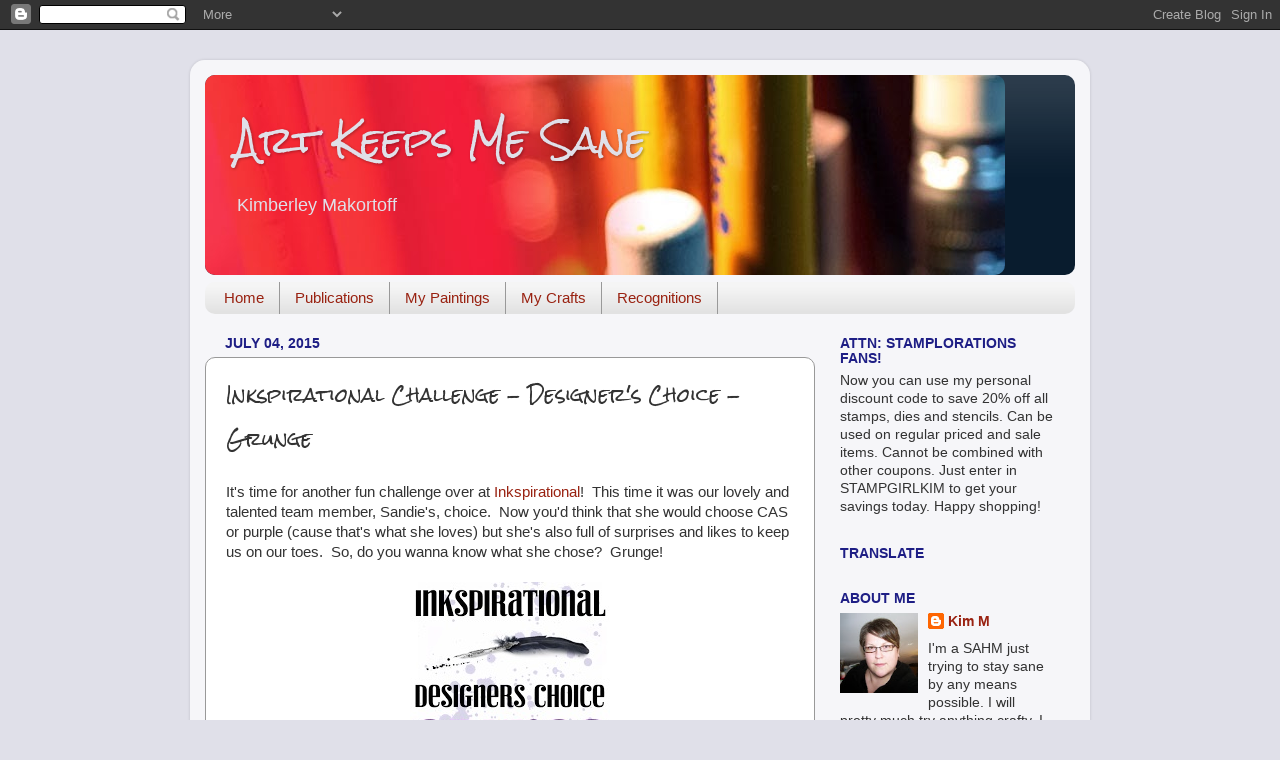

--- FILE ---
content_type: text/html; charset=UTF-8
request_url: https://artkeepsmesane.blogspot.com/2015/07/inkspirational-challenge-designers.html
body_size: 30120
content:
<!DOCTYPE html>
<html class='v2' dir='ltr' lang='en-GB'>
<head>
<link href='https://www.blogger.com/static/v1/widgets/4128112664-css_bundle_v2.css' rel='stylesheet' type='text/css'/>
<meta content='width=1100' name='viewport'/>
<meta content='text/html; charset=UTF-8' http-equiv='Content-Type'/>
<meta content='blogger' name='generator'/>
<link href='https://artkeepsmesane.blogspot.com/favicon.ico' rel='icon' type='image/x-icon'/>
<link href='http://artkeepsmesane.blogspot.com/2015/07/inkspirational-challenge-designers.html' rel='canonical'/>
<link rel="alternate" type="application/atom+xml" title="Art Keeps Me Sane - Atom" href="https://artkeepsmesane.blogspot.com/feeds/posts/default" />
<link rel="alternate" type="application/rss+xml" title="Art Keeps Me Sane - RSS" href="https://artkeepsmesane.blogspot.com/feeds/posts/default?alt=rss" />
<link rel="service.post" type="application/atom+xml" title="Art Keeps Me Sane - Atom" href="https://www.blogger.com/feeds/4318637380011762433/posts/default" />

<link rel="alternate" type="application/atom+xml" title="Art Keeps Me Sane - Atom" href="https://artkeepsmesane.blogspot.com/feeds/4525117329530252069/comments/default" />
<!--Can't find substitution for tag [blog.ieCssRetrofitLinks]-->
<link href='https://blogger.googleusercontent.com/img/b/R29vZ2xl/AVvXsEjHYHrUXMgMziCuk1Z0YtqAqc9dx3sJMjNniXzE-nLinFF8U03yGDTkgEpaaMlLmcIVqDsORWKAyPeFhHtnw9fACj71g2PqUBI_W5S4OOEDHV1SjwBNpG3dK6y7zL9jq9i1RFCbvZD4Kgw/s1600/image.jpg' rel='image_src'/>
<meta content='http://artkeepsmesane.blogspot.com/2015/07/inkspirational-challenge-designers.html' property='og:url'/>
<meta content='Inkspirational Challenge - Designer&#39;s Choice - Grunge' property='og:title'/>
<meta content=' It&#39;s time for another fun challenge over at Inkspirational !  This time it was our lovely and talented team member, Sandie&#39;s, choice.  Now ...' property='og:description'/>
<meta content='https://blogger.googleusercontent.com/img/b/R29vZ2xl/AVvXsEjHYHrUXMgMziCuk1Z0YtqAqc9dx3sJMjNniXzE-nLinFF8U03yGDTkgEpaaMlLmcIVqDsORWKAyPeFhHtnw9fACj71g2PqUBI_W5S4OOEDHV1SjwBNpG3dK6y7zL9jq9i1RFCbvZD4Kgw/w1200-h630-p-k-no-nu/image.jpg' property='og:image'/>
<title>Art Keeps Me Sane: Inkspirational Challenge - Designer's Choice - Grunge</title>
<style type='text/css'>@font-face{font-family:'Rock Salt';font-style:normal;font-weight:400;font-display:swap;src:url(//fonts.gstatic.com/s/rocksalt/v24/MwQ0bhv11fWD6QsAVOZrt0M6p7NGrQ.woff2)format('woff2');unicode-range:U+0000-00FF,U+0131,U+0152-0153,U+02BB-02BC,U+02C6,U+02DA,U+02DC,U+0304,U+0308,U+0329,U+2000-206F,U+20AC,U+2122,U+2191,U+2193,U+2212,U+2215,U+FEFF,U+FFFD;}</style>
<style id='page-skin-1' type='text/css'><!--
/*-----------------------------------------------
Blogger Template Style
Name:     Picture Window
Designer: Blogger
URL:      www.blogger.com
----------------------------------------------- */
/* Content
----------------------------------------------- */
body {
font: normal normal 15px Arial, Tahoma, Helvetica, FreeSans, sans-serif;
color: #333333;
background: #e0e0e9 none no-repeat scroll center center;
}
html body .region-inner {
min-width: 0;
max-width: 100%;
width: auto;
}
.content-outer {
font-size: 90%;
}
a:link {
text-decoration:none;
color: #992211;
}
a:visited {
text-decoration:none;
color: #771100;
}
a:hover {
text-decoration:underline;
color: #cc4411;
}
.content-outer {
background: transparent url(//www.blogblog.com/1kt/transparent/white80.png) repeat scroll top left;
-moz-border-radius: 15px;
-webkit-border-radius: 15px;
-goog-ms-border-radius: 15px;
border-radius: 15px;
-moz-box-shadow: 0 0 3px rgba(0, 0, 0, .15);
-webkit-box-shadow: 0 0 3px rgba(0, 0, 0, .15);
-goog-ms-box-shadow: 0 0 3px rgba(0, 0, 0, .15);
box-shadow: 0 0 3px rgba(0, 0, 0, .15);
margin: 30px auto;
}
.content-inner {
padding: 15px;
}
/* Header
----------------------------------------------- */
.header-outer {
background: #091c2e url(//www.blogblog.com/1kt/transparent/header_gradient_shade.png) repeat-x scroll top left;
_background-image: none;
color: #e0e0e9;
-moz-border-radius: 10px;
-webkit-border-radius: 10px;
-goog-ms-border-radius: 10px;
border-radius: 10px;
}
.Header img, .Header #header-inner {
-moz-border-radius: 10px;
-webkit-border-radius: 10px;
-goog-ms-border-radius: 10px;
border-radius: 10px;
}
.header-inner .Header .titlewrapper,
.header-inner .Header .descriptionwrapper {
padding-left: 30px;
padding-right: 30px;
}
.Header h1 {
font: normal normal 36px Rock Salt;
text-shadow: 1px 1px 3px rgba(0, 0, 0, 0.3);
}
.Header h1 a {
color: #e0e0e9;
}
.Header .description {
font-size: 130%;
}
/* Tabs
----------------------------------------------- */
.tabs-inner {
margin: .5em 0 0;
padding: 0;
}
.tabs-inner .section {
margin: 0;
}
.tabs-inner .widget ul {
padding: 0;
background: #f5f5f5 url(//www.blogblog.com/1kt/transparent/tabs_gradient_shade.png) repeat scroll bottom;
-moz-border-radius: 10px;
-webkit-border-radius: 10px;
-goog-ms-border-radius: 10px;
border-radius: 10px;
}
.tabs-inner .widget li {
border: none;
}
.tabs-inner .widget li a {
display: inline-block;
padding: .5em 1em;
margin-right: 0;
color: #992211;
font: normal normal 15px Arial, Tahoma, Helvetica, FreeSans, sans-serif;
-moz-border-radius: 0 0 0 0;
-webkit-border-top-left-radius: 0;
-webkit-border-top-right-radius: 0;
-goog-ms-border-radius: 0 0 0 0;
border-radius: 0 0 0 0;
background: transparent none no-repeat scroll top left;
border-right: 1px solid #999999;
}
.tabs-inner .widget li:first-child a {
padding-left: 1.25em;
-moz-border-radius-topleft: 10px;
-moz-border-radius-bottomleft: 10px;
-webkit-border-top-left-radius: 10px;
-webkit-border-bottom-left-radius: 10px;
-goog-ms-border-top-left-radius: 10px;
-goog-ms-border-bottom-left-radius: 10px;
border-top-left-radius: 10px;
border-bottom-left-radius: 10px;
}
.tabs-inner .widget li.selected a,
.tabs-inner .widget li a:hover {
position: relative;
z-index: 1;
background: #ffffff url(//www.blogblog.com/1kt/transparent/tabs_gradient_shade.png) repeat scroll bottom;
color: #000000;
-moz-box-shadow: 0 0 0 rgba(0, 0, 0, .15);
-webkit-box-shadow: 0 0 0 rgba(0, 0, 0, .15);
-goog-ms-box-shadow: 0 0 0 rgba(0, 0, 0, .15);
box-shadow: 0 0 0 rgba(0, 0, 0, .15);
}
/* Headings
----------------------------------------------- */
h2 {
font: normal bold 100% Arial, Tahoma, Helvetica, FreeSans, sans-serif;
text-transform: uppercase;
color: #1e1e85;
margin: .5em 0;
}
/* Main
----------------------------------------------- */
.main-outer {
background: transparent none repeat scroll top center;
-moz-border-radius: 0 0 0 0;
-webkit-border-top-left-radius: 0;
-webkit-border-top-right-radius: 0;
-webkit-border-bottom-left-radius: 0;
-webkit-border-bottom-right-radius: 0;
-goog-ms-border-radius: 0 0 0 0;
border-radius: 0 0 0 0;
-moz-box-shadow: 0 0 0 rgba(0, 0, 0, .15);
-webkit-box-shadow: 0 0 0 rgba(0, 0, 0, .15);
-goog-ms-box-shadow: 0 0 0 rgba(0, 0, 0, .15);
box-shadow: 0 0 0 rgba(0, 0, 0, .15);
}
.main-inner {
padding: 15px 5px 20px;
}
.main-inner .column-center-inner {
padding: 0 0;
}
.main-inner .column-left-inner {
padding-left: 0;
}
.main-inner .column-right-inner {
padding-right: 0;
}
/* Posts
----------------------------------------------- */
h3.post-title {
margin: 0;
font: normal normal 18px Rock Salt;
}
.comments h4 {
margin: 1em 0 0;
font: normal normal 18px Rock Salt;
}
.date-header span {
color: #1e1e85;
}
.post-outer {
background-color: #ffffff;
border: solid 1px #999999;
-moz-border-radius: 10px;
-webkit-border-radius: 10px;
border-radius: 10px;
-goog-ms-border-radius: 10px;
padding: 15px 20px;
margin: 0 -20px 20px;
}
.post-body {
line-height: 1.4;
font-size: 110%;
position: relative;
}
.post-header {
margin: 0 0 1.5em;
color: #999999;
line-height: 1.6;
}
.post-footer {
margin: .5em 0 0;
color: #999999;
line-height: 1.6;
}
#blog-pager {
font-size: 140%
}
#comments .comment-author {
padding-top: 1.5em;
border-top: dashed 1px #ccc;
border-top: dashed 1px rgba(128, 128, 128, .5);
background-position: 0 1.5em;
}
#comments .comment-author:first-child {
padding-top: 0;
border-top: none;
}
.avatar-image-container {
margin: .2em 0 0;
}
/* Comments
----------------------------------------------- */
.comments .comments-content .icon.blog-author {
background-repeat: no-repeat;
background-image: url([data-uri]);
}
.comments .comments-content .loadmore a {
border-top: 1px solid #cc4411;
border-bottom: 1px solid #cc4411;
}
.comments .continue {
border-top: 2px solid #cc4411;
}
/* Widgets
----------------------------------------------- */
.widget ul, .widget #ArchiveList ul.flat {
padding: 0;
list-style: none;
}
.widget ul li, .widget #ArchiveList ul.flat li {
border-top: dashed 1px #ccc;
border-top: dashed 1px rgba(128, 128, 128, .5);
}
.widget ul li:first-child, .widget #ArchiveList ul.flat li:first-child {
border-top: none;
}
.widget .post-body ul {
list-style: disc;
}
.widget .post-body ul li {
border: none;
}
/* Footer
----------------------------------------------- */
.footer-outer {
color:#eeeeee;
background: transparent url(https://resources.blogblog.com/blogblog/data/1kt/transparent/black50.png) repeat scroll top left;
-moz-border-radius: 10px 10px 10px 10px;
-webkit-border-top-left-radius: 10px;
-webkit-border-top-right-radius: 10px;
-webkit-border-bottom-left-radius: 10px;
-webkit-border-bottom-right-radius: 10px;
-goog-ms-border-radius: 10px 10px 10px 10px;
border-radius: 10px 10px 10px 10px;
-moz-box-shadow: 0 0 0 rgba(0, 0, 0, .15);
-webkit-box-shadow: 0 0 0 rgba(0, 0, 0, .15);
-goog-ms-box-shadow: 0 0 0 rgba(0, 0, 0, .15);
box-shadow: 0 0 0 rgba(0, 0, 0, .15);
}
.footer-inner {
padding: 10px 5px 20px;
}
.footer-outer a {
color: #ffffdd;
}
.footer-outer a:visited {
color: #cccc99;
}
.footer-outer a:hover {
color: #ffffff;
}
.footer-outer .widget h2 {
color: #bbbbbb;
}
/* Mobile
----------------------------------------------- */
html body.mobile {
height: auto;
}
html body.mobile {
min-height: 480px;
background-size: 100% auto;
}
.mobile .body-fauxcolumn-outer {
background: transparent none repeat scroll top left;
}
html .mobile .mobile-date-outer, html .mobile .blog-pager {
border-bottom: none;
background: transparent none repeat scroll top center;
margin-bottom: 10px;
}
.mobile .date-outer {
background: transparent none repeat scroll top center;
}
.mobile .header-outer, .mobile .main-outer,
.mobile .post-outer, .mobile .footer-outer {
-moz-border-radius: 0;
-webkit-border-radius: 0;
-goog-ms-border-radius: 0;
border-radius: 0;
}
.mobile .content-outer,
.mobile .main-outer,
.mobile .post-outer {
background: inherit;
border: none;
}
.mobile .content-outer {
font-size: 100%;
}
.mobile-link-button {
background-color: #992211;
}
.mobile-link-button a:link, .mobile-link-button a:visited {
color: #ffffff;
}
.mobile-index-contents {
color: #333333;
}
.mobile .tabs-inner .PageList .widget-content {
background: #ffffff url(//www.blogblog.com/1kt/transparent/tabs_gradient_shade.png) repeat scroll bottom;
color: #000000;
}
.mobile .tabs-inner .PageList .widget-content .pagelist-arrow {
border-left: 1px solid #999999;
}

--></style>
<style id='template-skin-1' type='text/css'><!--
body {
min-width: 900px;
}
.content-outer, .content-fauxcolumn-outer, .region-inner {
min-width: 900px;
max-width: 900px;
_width: 900px;
}
.main-inner .columns {
padding-left: 0px;
padding-right: 260px;
}
.main-inner .fauxcolumn-center-outer {
left: 0px;
right: 260px;
/* IE6 does not respect left and right together */
_width: expression(this.parentNode.offsetWidth -
parseInt("0px") -
parseInt("260px") + 'px');
}
.main-inner .fauxcolumn-left-outer {
width: 0px;
}
.main-inner .fauxcolumn-right-outer {
width: 260px;
}
.main-inner .column-left-outer {
width: 0px;
right: 100%;
margin-left: -0px;
}
.main-inner .column-right-outer {
width: 260px;
margin-right: -260px;
}
#layout {
min-width: 0;
}
#layout .content-outer {
min-width: 0;
width: 800px;
}
#layout .region-inner {
min-width: 0;
width: auto;
}
body#layout div.add_widget {
padding: 8px;
}
body#layout div.add_widget a {
margin-left: 32px;
}
--></style>
<link href='https://www.blogger.com/dyn-css/authorization.css?targetBlogID=4318637380011762433&amp;zx=37b1b69d-1ad3-4271-89fe-fbef8e706787' media='none' onload='if(media!=&#39;all&#39;)media=&#39;all&#39;' rel='stylesheet'/><noscript><link href='https://www.blogger.com/dyn-css/authorization.css?targetBlogID=4318637380011762433&amp;zx=37b1b69d-1ad3-4271-89fe-fbef8e706787' rel='stylesheet'/></noscript>
<meta name='google-adsense-platform-account' content='ca-host-pub-1556223355139109'/>
<meta name='google-adsense-platform-domain' content='blogspot.com'/>

</head>
<body class='loading variant-shade'>
<div class='navbar section' id='navbar' name='Navbar'><div class='widget Navbar' data-version='1' id='Navbar1'><script type="text/javascript">
    function setAttributeOnload(object, attribute, val) {
      if(window.addEventListener) {
        window.addEventListener('load',
          function(){ object[attribute] = val; }, false);
      } else {
        window.attachEvent('onload', function(){ object[attribute] = val; });
      }
    }
  </script>
<div id="navbar-iframe-container"></div>
<script type="text/javascript" src="https://apis.google.com/js/platform.js"></script>
<script type="text/javascript">
      gapi.load("gapi.iframes:gapi.iframes.style.bubble", function() {
        if (gapi.iframes && gapi.iframes.getContext) {
          gapi.iframes.getContext().openChild({
              url: 'https://www.blogger.com/navbar/4318637380011762433?po\x3d4525117329530252069\x26origin\x3dhttps://artkeepsmesane.blogspot.com',
              where: document.getElementById("navbar-iframe-container"),
              id: "navbar-iframe"
          });
        }
      });
    </script><script type="text/javascript">
(function() {
var script = document.createElement('script');
script.type = 'text/javascript';
script.src = '//pagead2.googlesyndication.com/pagead/js/google_top_exp.js';
var head = document.getElementsByTagName('head')[0];
if (head) {
head.appendChild(script);
}})();
</script>
</div></div>
<div class='body-fauxcolumns'>
<div class='fauxcolumn-outer body-fauxcolumn-outer'>
<div class='cap-top'>
<div class='cap-left'></div>
<div class='cap-right'></div>
</div>
<div class='fauxborder-left'>
<div class='fauxborder-right'></div>
<div class='fauxcolumn-inner'>
</div>
</div>
<div class='cap-bottom'>
<div class='cap-left'></div>
<div class='cap-right'></div>
</div>
</div>
</div>
<div class='content'>
<div class='content-fauxcolumns'>
<div class='fauxcolumn-outer content-fauxcolumn-outer'>
<div class='cap-top'>
<div class='cap-left'></div>
<div class='cap-right'></div>
</div>
<div class='fauxborder-left'>
<div class='fauxborder-right'></div>
<div class='fauxcolumn-inner'>
</div>
</div>
<div class='cap-bottom'>
<div class='cap-left'></div>
<div class='cap-right'></div>
</div>
</div>
</div>
<div class='content-outer'>
<div class='content-cap-top cap-top'>
<div class='cap-left'></div>
<div class='cap-right'></div>
</div>
<div class='fauxborder-left content-fauxborder-left'>
<div class='fauxborder-right content-fauxborder-right'></div>
<div class='content-inner'>
<header>
<div class='header-outer'>
<div class='header-cap-top cap-top'>
<div class='cap-left'></div>
<div class='cap-right'></div>
</div>
<div class='fauxborder-left header-fauxborder-left'>
<div class='fauxborder-right header-fauxborder-right'></div>
<div class='region-inner header-inner'>
<div class='header section' id='header' name='Header'><div class='widget Header' data-version='1' id='Header1'>
<div id='header-inner' style='background-image: url("https://blogger.googleusercontent.com/img/b/R29vZ2xl/AVvXsEjoNXm47oy4DUT5-LguybRgH26V12nmWhxqMfYAOBB78wRzMIccpuQzgF3344shMfo6RqfhxxurIsXF7Qpr_7PxXYLw9GjBna5QRu5TesWGAVvoZwSbuC6cDlpmXvYfGTj6G3ahHo1e98U/s1600/image.jpg"); background-position: left; width: 800px; min-height: 200px; _height: 200px; background-repeat: no-repeat; '>
<div class='titlewrapper' style='background: transparent'>
<h1 class='title' style='background: transparent; border-width: 0px'>
<a href='https://artkeepsmesane.blogspot.com/'>
Art Keeps Me Sane
</a>
</h1>
</div>
<div class='descriptionwrapper'>
<p class='description'><span>Kimberley Makortoff</span></p>
</div>
</div>
</div></div>
</div>
</div>
<div class='header-cap-bottom cap-bottom'>
<div class='cap-left'></div>
<div class='cap-right'></div>
</div>
</div>
</header>
<div class='tabs-outer'>
<div class='tabs-cap-top cap-top'>
<div class='cap-left'></div>
<div class='cap-right'></div>
</div>
<div class='fauxborder-left tabs-fauxborder-left'>
<div class='fauxborder-right tabs-fauxborder-right'></div>
<div class='region-inner tabs-inner'>
<div class='tabs section' id='crosscol' name='Cross-column'><div class='widget PageList' data-version='1' id='PageList1'>
<h2>Pages</h2>
<div class='widget-content'>
<ul>
<li>
<a href='https://artkeepsmesane.blogspot.com/'>Home</a>
</li>
<li>
<a href='https://artkeepsmesane.blogspot.com/p/publications.html'>Publications</a>
</li>
<li>
<a href='https://artkeepsmesane.blogspot.com/p/my-paintings.html'>My Paintings</a>
</li>
<li>
<a href='https://artkeepsmesane.blogspot.com/p/my-crafts.html'>My Crafts</a>
</li>
<li>
<a href='https://artkeepsmesane.blogspot.com/p/recognitions.html'>Recognitions</a>
</li>
</ul>
<div class='clear'></div>
</div>
</div></div>
<div class='tabs no-items section' id='crosscol-overflow' name='Cross-Column 2'></div>
</div>
</div>
<div class='tabs-cap-bottom cap-bottom'>
<div class='cap-left'></div>
<div class='cap-right'></div>
</div>
</div>
<div class='main-outer'>
<div class='main-cap-top cap-top'>
<div class='cap-left'></div>
<div class='cap-right'></div>
</div>
<div class='fauxborder-left main-fauxborder-left'>
<div class='fauxborder-right main-fauxborder-right'></div>
<div class='region-inner main-inner'>
<div class='columns fauxcolumns'>
<div class='fauxcolumn-outer fauxcolumn-center-outer'>
<div class='cap-top'>
<div class='cap-left'></div>
<div class='cap-right'></div>
</div>
<div class='fauxborder-left'>
<div class='fauxborder-right'></div>
<div class='fauxcolumn-inner'>
</div>
</div>
<div class='cap-bottom'>
<div class='cap-left'></div>
<div class='cap-right'></div>
</div>
</div>
<div class='fauxcolumn-outer fauxcolumn-left-outer'>
<div class='cap-top'>
<div class='cap-left'></div>
<div class='cap-right'></div>
</div>
<div class='fauxborder-left'>
<div class='fauxborder-right'></div>
<div class='fauxcolumn-inner'>
</div>
</div>
<div class='cap-bottom'>
<div class='cap-left'></div>
<div class='cap-right'></div>
</div>
</div>
<div class='fauxcolumn-outer fauxcolumn-right-outer'>
<div class='cap-top'>
<div class='cap-left'></div>
<div class='cap-right'></div>
</div>
<div class='fauxborder-left'>
<div class='fauxborder-right'></div>
<div class='fauxcolumn-inner'>
</div>
</div>
<div class='cap-bottom'>
<div class='cap-left'></div>
<div class='cap-right'></div>
</div>
</div>
<!-- corrects IE6 width calculation -->
<div class='columns-inner'>
<div class='column-center-outer'>
<div class='column-center-inner'>
<div class='main section' id='main' name='Main'><div class='widget Blog' data-version='1' id='Blog1'>
<div class='blog-posts hfeed'>

          <div class="date-outer">
        
<h2 class='date-header'><span>July 04, 2015</span></h2>

          <div class="date-posts">
        
<div class='post-outer'>
<div class='post hentry uncustomized-post-template' itemprop='blogPost' itemscope='itemscope' itemtype='http://schema.org/BlogPosting'>
<meta content='https://blogger.googleusercontent.com/img/b/R29vZ2xl/AVvXsEjHYHrUXMgMziCuk1Z0YtqAqc9dx3sJMjNniXzE-nLinFF8U03yGDTkgEpaaMlLmcIVqDsORWKAyPeFhHtnw9fACj71g2PqUBI_W5S4OOEDHV1SjwBNpG3dK6y7zL9jq9i1RFCbvZD4Kgw/s1600/image.jpg' itemprop='image_url'/>
<meta content='4318637380011762433' itemprop='blogId'/>
<meta content='4525117329530252069' itemprop='postId'/>
<a name='4525117329530252069'></a>
<h3 class='post-title entry-title' itemprop='name'>
Inkspirational Challenge - Designer's Choice - Grunge
</h3>
<div class='post-header'>
<div class='post-header-line-1'></div>
</div>
<div class='post-body entry-content' id='post-body-4525117329530252069' itemprop='description articleBody'>
<div dir="ltr" style="text-align: left;" trbidi="on">
It's time for another fun challenge over at <a href="http://inkspirationalchallenges.blogspot.ca/" target="_blank">Inkspirational</a>! &nbsp;This time it was our lovely and talented team member, Sandie's, choice. &nbsp;Now you'd think that she would choose CAS or purple (cause that's what she loves) but she's also full of surprises and likes to keep us on our toes. &nbsp;So, do you wanna know what she chose? &nbsp;Grunge!<br />
<br />
<div class="separator" style="clear: both; text-align: center;">
<a href="https://blogger.googleusercontent.com/img/b/R29vZ2xl/AVvXsEjHYHrUXMgMziCuk1Z0YtqAqc9dx3sJMjNniXzE-nLinFF8U03yGDTkgEpaaMlLmcIVqDsORWKAyPeFhHtnw9fACj71g2PqUBI_W5S4OOEDHV1SjwBNpG3dK6y7zL9jq9i1RFCbvZD4Kgw/s1600/image.jpg" imageanchor="1" style="margin-left: 1em; margin-right: 1em;"><img border="0" src="https://blogger.googleusercontent.com/img/b/R29vZ2xl/AVvXsEjHYHrUXMgMziCuk1Z0YtqAqc9dx3sJMjNniXzE-nLinFF8U03yGDTkgEpaaMlLmcIVqDsORWKAyPeFhHtnw9fACj71g2PqUBI_W5S4OOEDHV1SjwBNpG3dK6y7zL9jq9i1RFCbvZD4Kgw/s1600/image.jpg" /></a></div>
<br />
Now this is what she defines grunge as: &nbsp;<i style="background-color: rgba(255, 255, 255, 0);">Grunge is characterized by distressed, worn-out elements and the use of subtle&nbsp;</i><i>or earthy colours. Think torn edges, textured backgrounds, 'dirty' appearance, splatters, stains, even hand-drawn lines. That said, grunge doesn't always mean&nbsp;</i><i>"dirty" or subdued colours. A card can have subtle grunge elements in light or soft ink&nbsp;</i><i>and yet still look clean and simple. Just think of grunge as the&nbsp;</i><i>opposite of "polished".&nbsp;</i><br />
<div>
<i><span style="font-family: Arial, sans-serif; font-size: 13.5pt;"><br /></span></i></div>
<div>
<span style="font-family: Georgia, Times New Roman, serif;">Well, alright then. &nbsp;Let's get grungy! &nbsp;:-). Check out my card...</span></div>
<div>
<span style="font-family: Georgia, Times New Roman, serif;"><br /></span></div>
<div class="separator" style="clear: both; text-align: center;">
<a href="https://blogger.googleusercontent.com/img/b/R29vZ2xl/AVvXsEiToHRNLr0at7Wr1R_17kznFRF_lYqIazcJiZYeL7IHCpdo__tf4CWMDxV43ptPUD_CjqWIj_l8tZ_EeOtGzc9BBsIjpoXHVra_sW9oK7nKrfLe7SGfDof40RSoOU1uYSwpvMjRtkjzI20/s1600/image.jpg" imageanchor="1" style="margin-left: 1em; margin-right: 1em;"><img border="0" height="400" src="https://blogger.googleusercontent.com/img/b/R29vZ2xl/AVvXsEiToHRNLr0at7Wr1R_17kznFRF_lYqIazcJiZYeL7IHCpdo__tf4CWMDxV43ptPUD_CjqWIj_l8tZ_EeOtGzc9BBsIjpoXHVra_sW9oK7nKrfLe7SGfDof40RSoOU1uYSwpvMjRtkjzI20/s400/image.jpg" width="293" /></a></div>
<div class="separator" style="clear: both; text-align: center;">
<br /></div>
<div>
<span style="font-family: Georgia, Times New Roman, serif;">I decided to break out a new stamp I bought from our Spring trip into Bangor, ME and I got to shop at Hobby Lobby. &nbsp;This octopus stamp was just too cool to pass up. &nbsp;It's by Stampabilities. &nbsp;So first, I stamped and embossed my octopus in white then I sponged mowed lawn and broken china Distress ink around it. &nbsp;I lightly spritzed it with water so the ink would blend a bit and get those lovely water spots. &nbsp;Then I splattered some watered down nautical blue Memento ink. &nbsp;Once that&nbsp;</span><span style="font-family: Georgia, 'Times New Roman', serif;">was dry, I took my large and small splatter stamps (Neat and Tangled) and inked them up with grey flannel Memento ink, stamped them off and then lightly spritzed them with water before stamping them. &nbsp;Then I stamped the sentiment (STAMPlorations) in grey. &nbsp;I attached my panel to my card base with some foam dots. &nbsp;I thought the sentiment was hilarious with the octopus and his eight arms. &nbsp;That would be some hug! &nbsp; :-)</span><br />
<br />
<span style="font-family: Georgia, Times New Roman, serif;">I hope you'll go over to the blog and see what the <a href="http://inkspirationalchallenges.blogspot.ca/" target="_blank">Ink</a> girls have created too. &nbsp;We also have a&nbsp;</span><span style="font-family: Georgia, Times New Roman, serif;">fabulous Guest Designer, Ashwini from <a href="https://experimentswithcardmakingetc.wordpress.com/" target="_blank">Experiments With Card Making Etc</a>. &nbsp;She's created&nbsp;</span><span style="font-family: Georgia, 'Times New Roman', serif;">not one, but two amazing cards for the challenge. &nbsp;You definitely need to go take a look.</span><br />
<br />
<span style="font-family: Georgia, Times New Roman, serif;">Well, I hope you having a wonderful weekend and thanks so much for stopping by!</span><br />
<span style="font-family: Georgia, Times New Roman, serif;"><br /></span>
<span style="font-family: Georgia, Times New Roman, serif;">I'd like to link up to the following challenges:</span><br />
<span style="font-family: Georgia, Times New Roman, serif;"><br /></span>
<span style="font-family: Georgia, Times New Roman, serif;"><a href="http://craftstamper.blogspot.ca/" target="_blank">Craft Stamper Magazine July Challenge</a> - "Take a Stamp". It's anything goes and you have to use a stamp.</span><span style="font-family: Georgia, Times New Roman, serif;"><a href="http://addictedtostamps-challenge.blogspot.ca/" target="_blank">Addicted to Stamps and More</a> - anything goes</span><br />
<span style="font-family: Georgia, Times New Roman, serif;"><a href="http://citycrafter.blogspot.ca/" target="_blank">City Crafter Challenge Blog</a>- Let's Go Nautical</span><br />
<span style="font-family: Georgia, Times New Roman, serif;"><a href="http://virginiasviewchallenge.blogspot.ca/" target="_blank">Virginia's View Challenge</a> - 100% Stamped - everything is stamped on my card except the sponged colours and the dark blue splatters. Even the grey splotches are stamps. &nbsp;:-)</span><br />
<div class="separator" style="clear: both; text-align: center;">
<a href="https://blogger.googleusercontent.com/img/b/R29vZ2xl/AVvXsEh9um0i-2Ypz7isXa59mokwJUOipqopRyoZv3MwiDAdwbvi-poE17q5acqZAG4sz-PmL-LvpQI2-w8Pu4TuXGblrrsEyO0mSyDv-KRtxJZOxWJOEBa_qyUOPF_jxFr1SJYLbN8eF4Ha1HA/s1600/image.jpg" imageanchor="1" style="margin-left: 1em; margin-right: 1em;"><img border="0" height="320" src="https://blogger.googleusercontent.com/img/b/R29vZ2xl/AVvXsEh9um0i-2Ypz7isXa59mokwJUOipqopRyoZv3MwiDAdwbvi-poE17q5acqZAG4sz-PmL-LvpQI2-w8Pu4TuXGblrrsEyO0mSyDv-KRtxJZOxWJOEBa_qyUOPF_jxFr1SJYLbN8eF4Ha1HA/s320/image.jpg" width="267" /></a></div>
<span style="font-family: Georgia, Times New Roman, serif;"><br /></span></div>
</div>
<div style='clear: both;'></div>
</div>
<div class='post-footer'>
<div class='post-footer-line post-footer-line-1'>
<span class='post-author vcard'>
Posted by
<span class='fn' itemprop='author' itemscope='itemscope' itemtype='http://schema.org/Person'>
<meta content='https://www.blogger.com/profile/17591172811732062226' itemprop='url'/>
<a class='g-profile' href='https://www.blogger.com/profile/17591172811732062226' rel='author' title='author profile'>
<span itemprop='name'>Kim M</span>
</a>
</span>
</span>
<span class='post-timestamp'>
at
<meta content='http://artkeepsmesane.blogspot.com/2015/07/inkspirational-challenge-designers.html' itemprop='url'/>
<a class='timestamp-link' href='https://artkeepsmesane.blogspot.com/2015/07/inkspirational-challenge-designers.html' rel='bookmark' title='permanent link'><abbr class='published' itemprop='datePublished' title='2015-07-04T02:00:00-03:00'>7/04/2015</abbr></a>
</span>
<span class='post-comment-link'>
</span>
<span class='post-icons'>
<span class='item-control blog-admin pid-782262317'>
<a href='https://www.blogger.com/post-edit.g?blogID=4318637380011762433&postID=4525117329530252069&from=pencil' title='Edit Post'>
<img alt='' class='icon-action' height='18' src='https://resources.blogblog.com/img/icon18_edit_allbkg.gif' width='18'/>
</a>
</span>
</span>
<div class='post-share-buttons goog-inline-block'>
<a class='goog-inline-block share-button sb-email' href='https://www.blogger.com/share-post.g?blogID=4318637380011762433&postID=4525117329530252069&target=email' target='_blank' title='Email This'><span class='share-button-link-text'>Email This</span></a><a class='goog-inline-block share-button sb-blog' href='https://www.blogger.com/share-post.g?blogID=4318637380011762433&postID=4525117329530252069&target=blog' onclick='window.open(this.href, "_blank", "height=270,width=475"); return false;' target='_blank' title='BlogThis!'><span class='share-button-link-text'>BlogThis!</span></a><a class='goog-inline-block share-button sb-twitter' href='https://www.blogger.com/share-post.g?blogID=4318637380011762433&postID=4525117329530252069&target=twitter' target='_blank' title='Share to X'><span class='share-button-link-text'>Share to X</span></a><a class='goog-inline-block share-button sb-facebook' href='https://www.blogger.com/share-post.g?blogID=4318637380011762433&postID=4525117329530252069&target=facebook' onclick='window.open(this.href, "_blank", "height=430,width=640"); return false;' target='_blank' title='Share to Facebook'><span class='share-button-link-text'>Share to Facebook</span></a><a class='goog-inline-block share-button sb-pinterest' href='https://www.blogger.com/share-post.g?blogID=4318637380011762433&postID=4525117329530252069&target=pinterest' target='_blank' title='Share to Pinterest'><span class='share-button-link-text'>Share to Pinterest</span></a>
</div>
</div>
<div class='post-footer-line post-footer-line-2'>
<span class='post-labels'>
</span>
</div>
<div class='post-footer-line post-footer-line-3'>
<span class='post-location'>
</span>
</div>
</div>
</div>
<div class='comments' id='comments'>
<a name='comments'></a>
<h4>15 comments:</h4>
<div class='comments-content'>
<script async='async' src='' type='text/javascript'></script>
<script type='text/javascript'>
    (function() {
      var items = null;
      var msgs = null;
      var config = {};

// <![CDATA[
      var cursor = null;
      if (items && items.length > 0) {
        cursor = parseInt(items[items.length - 1].timestamp) + 1;
      }

      var bodyFromEntry = function(entry) {
        var text = (entry &&
                    ((entry.content && entry.content.$t) ||
                     (entry.summary && entry.summary.$t))) ||
            '';
        if (entry && entry.gd$extendedProperty) {
          for (var k in entry.gd$extendedProperty) {
            if (entry.gd$extendedProperty[k].name == 'blogger.contentRemoved') {
              return '<span class="deleted-comment">' + text + '</span>';
            }
          }
        }
        return text;
      }

      var parse = function(data) {
        cursor = null;
        var comments = [];
        if (data && data.feed && data.feed.entry) {
          for (var i = 0, entry; entry = data.feed.entry[i]; i++) {
            var comment = {};
            // comment ID, parsed out of the original id format
            var id = /blog-(\d+).post-(\d+)/.exec(entry.id.$t);
            comment.id = id ? id[2] : null;
            comment.body = bodyFromEntry(entry);
            comment.timestamp = Date.parse(entry.published.$t) + '';
            if (entry.author && entry.author.constructor === Array) {
              var auth = entry.author[0];
              if (auth) {
                comment.author = {
                  name: (auth.name ? auth.name.$t : undefined),
                  profileUrl: (auth.uri ? auth.uri.$t : undefined),
                  avatarUrl: (auth.gd$image ? auth.gd$image.src : undefined)
                };
              }
            }
            if (entry.link) {
              if (entry.link[2]) {
                comment.link = comment.permalink = entry.link[2].href;
              }
              if (entry.link[3]) {
                var pid = /.*comments\/default\/(\d+)\?.*/.exec(entry.link[3].href);
                if (pid && pid[1]) {
                  comment.parentId = pid[1];
                }
              }
            }
            comment.deleteclass = 'item-control blog-admin';
            if (entry.gd$extendedProperty) {
              for (var k in entry.gd$extendedProperty) {
                if (entry.gd$extendedProperty[k].name == 'blogger.itemClass') {
                  comment.deleteclass += ' ' + entry.gd$extendedProperty[k].value;
                } else if (entry.gd$extendedProperty[k].name == 'blogger.displayTime') {
                  comment.displayTime = entry.gd$extendedProperty[k].value;
                }
              }
            }
            comments.push(comment);
          }
        }
        return comments;
      };

      var paginator = function(callback) {
        if (hasMore()) {
          var url = config.feed + '?alt=json&v=2&orderby=published&reverse=false&max-results=50';
          if (cursor) {
            url += '&published-min=' + new Date(cursor).toISOString();
          }
          window.bloggercomments = function(data) {
            var parsed = parse(data);
            cursor = parsed.length < 50 ? null
                : parseInt(parsed[parsed.length - 1].timestamp) + 1
            callback(parsed);
            window.bloggercomments = null;
          }
          url += '&callback=bloggercomments';
          var script = document.createElement('script');
          script.type = 'text/javascript';
          script.src = url;
          document.getElementsByTagName('head')[0].appendChild(script);
        }
      };
      var hasMore = function() {
        return !!cursor;
      };
      var getMeta = function(key, comment) {
        if ('iswriter' == key) {
          var matches = !!comment.author
              && comment.author.name == config.authorName
              && comment.author.profileUrl == config.authorUrl;
          return matches ? 'true' : '';
        } else if ('deletelink' == key) {
          return config.baseUri + '/comment/delete/'
               + config.blogId + '/' + comment.id;
        } else if ('deleteclass' == key) {
          return comment.deleteclass;
        }
        return '';
      };

      var replybox = null;
      var replyUrlParts = null;
      var replyParent = undefined;

      var onReply = function(commentId, domId) {
        if (replybox == null) {
          // lazily cache replybox, and adjust to suit this style:
          replybox = document.getElementById('comment-editor');
          if (replybox != null) {
            replybox.height = '250px';
            replybox.style.display = 'block';
            replyUrlParts = replybox.src.split('#');
          }
        }
        if (replybox && (commentId !== replyParent)) {
          replybox.src = '';
          document.getElementById(domId).insertBefore(replybox, null);
          replybox.src = replyUrlParts[0]
              + (commentId ? '&parentID=' + commentId : '')
              + '#' + replyUrlParts[1];
          replyParent = commentId;
        }
      };

      var hash = (window.location.hash || '#').substring(1);
      var startThread, targetComment;
      if (/^comment-form_/.test(hash)) {
        startThread = hash.substring('comment-form_'.length);
      } else if (/^c[0-9]+$/.test(hash)) {
        targetComment = hash.substring(1);
      }

      // Configure commenting API:
      var configJso = {
        'maxDepth': config.maxThreadDepth
      };
      var provider = {
        'id': config.postId,
        'data': items,
        'loadNext': paginator,
        'hasMore': hasMore,
        'getMeta': getMeta,
        'onReply': onReply,
        'rendered': true,
        'initComment': targetComment,
        'initReplyThread': startThread,
        'config': configJso,
        'messages': msgs
      };

      var render = function() {
        if (window.goog && window.goog.comments) {
          var holder = document.getElementById('comment-holder');
          window.goog.comments.render(holder, provider);
        }
      };

      // render now, or queue to render when library loads:
      if (window.goog && window.goog.comments) {
        render();
      } else {
        window.goog = window.goog || {};
        window.goog.comments = window.goog.comments || {};
        window.goog.comments.loadQueue = window.goog.comments.loadQueue || [];
        window.goog.comments.loadQueue.push(render);
      }
    })();
// ]]>
  </script>
<div id='comment-holder'>
<div class="comment-thread toplevel-thread"><ol id="top-ra"><li class="comment" id="c4101218957465688742"><div class="avatar-image-container"><img src="//www.blogger.com/img/blogger_logo_round_35.png" alt=""/></div><div class="comment-block"><div class="comment-header"><cite class="user"><a href="https://www.blogger.com/profile/03929147498832463255" rel="nofollow">cm</a></cite><span class="icon user "></span><span class="datetime secondary-text"><a rel="nofollow" href="https://artkeepsmesane.blogspot.com/2015/07/inkspirational-challenge-designers.html?showComment=1436025450772#c4101218957465688742">7/04/2015</a></span></div><p class="comment-content">Your octopus *big hugs* grunge card is pure delight!  Love this water-coloured ocean! Such a cool take on the theme!<br>hugs~c</p><span class="comment-actions secondary-text"><a class="comment-reply" target="_self" data-comment-id="4101218957465688742">Reply</a><span class="item-control blog-admin blog-admin pid-472150796"><a target="_self" href="https://www.blogger.com/comment/delete/4318637380011762433/4101218957465688742">Delete</a></span></span></div><div class="comment-replies"><div id="c4101218957465688742-rt" class="comment-thread inline-thread hidden"><span class="thread-toggle thread-expanded"><span class="thread-arrow"></span><span class="thread-count"><a target="_self">Replies</a></span></span><ol id="c4101218957465688742-ra" class="thread-chrome thread-expanded"><div></div><div id="c4101218957465688742-continue" class="continue"><a class="comment-reply" target="_self" data-comment-id="4101218957465688742">Reply</a></div></ol></div></div><div class="comment-replybox-single" id="c4101218957465688742-ce"></div></li><li class="comment" id="c5510022401915567171"><div class="avatar-image-container"><img src="//blogger.googleusercontent.com/img/b/R29vZ2xl/AVvXsEhJemudFE_PVy8xQ0ppjdl0VISNCxNr9R7NHcC49hHX0w9ozNO40VXMasAn18mgE9UEbYDnrUxQwo1YLU1Su3fgnh97zUt_rgzzjlUr-49mSAic8Nu3eSKcUI_YPIj07w/s45-c/profile.jpg" alt=""/></div><div class="comment-block"><div class="comment-header"><cite class="user"><a href="https://www.blogger.com/profile/05545534565564730223" rel="nofollow">Bobby</a></cite><span class="icon user "></span><span class="datetime secondary-text"><a rel="nofollow" href="https://artkeepsmesane.blogspot.com/2015/07/inkspirational-challenge-designers.html?showComment=1436055464737#c5510022401915567171">7/04/2015</a></span></div><p class="comment-content">All that sprigging and splattering made a wonderful grungy, yet beautiful, background for your octopus, Kim, and that sentiment is just perfect with him.  Thanks for playing along with us at ATSM this week.</p><span class="comment-actions secondary-text"><a class="comment-reply" target="_self" data-comment-id="5510022401915567171">Reply</a><span class="item-control blog-admin blog-admin pid-202584193"><a target="_self" href="https://www.blogger.com/comment/delete/4318637380011762433/5510022401915567171">Delete</a></span></span></div><div class="comment-replies"><div id="c5510022401915567171-rt" class="comment-thread inline-thread hidden"><span class="thread-toggle thread-expanded"><span class="thread-arrow"></span><span class="thread-count"><a target="_self">Replies</a></span></span><ol id="c5510022401915567171-ra" class="thread-chrome thread-expanded"><div></div><div id="c5510022401915567171-continue" class="continue"><a class="comment-reply" target="_self" data-comment-id="5510022401915567171">Reply</a></div></ol></div></div><div class="comment-replybox-single" id="c5510022401915567171-ce"></div></li><li class="comment" id="c9117124835135873668"><div class="avatar-image-container"><img src="//blogger.googleusercontent.com/img/b/R29vZ2xl/AVvXsEhJemudFE_PVy8xQ0ppjdl0VISNCxNr9R7NHcC49hHX0w9ozNO40VXMasAn18mgE9UEbYDnrUxQwo1YLU1Su3fgnh97zUt_rgzzjlUr-49mSAic8Nu3eSKcUI_YPIj07w/s45-c/profile.jpg" alt=""/></div><div class="comment-block"><div class="comment-header"><cite class="user"><a href="https://www.blogger.com/profile/05545534565564730223" rel="nofollow">Bobby</a></cite><span class="icon user "></span><span class="datetime secondary-text"><a rel="nofollow" href="https://artkeepsmesane.blogspot.com/2015/07/inkspirational-challenge-designers.html?showComment=1436055614299#c9117124835135873668">7/04/2015</a></span></div><p class="comment-content">Darn auto correct!  That&#39;s supposed to say &quot;spritzimg ;) not sprigging.</p><span class="comment-actions secondary-text"><a class="comment-reply" target="_self" data-comment-id="9117124835135873668">Reply</a><span class="item-control blog-admin blog-admin pid-202584193"><a target="_self" href="https://www.blogger.com/comment/delete/4318637380011762433/9117124835135873668">Delete</a></span></span></div><div class="comment-replies"><div id="c9117124835135873668-rt" class="comment-thread inline-thread hidden"><span class="thread-toggle thread-expanded"><span class="thread-arrow"></span><span class="thread-count"><a target="_self">Replies</a></span></span><ol id="c9117124835135873668-ra" class="thread-chrome thread-expanded"><div></div><div id="c9117124835135873668-continue" class="continue"><a class="comment-reply" target="_self" data-comment-id="9117124835135873668">Reply</a></div></ol></div></div><div class="comment-replybox-single" id="c9117124835135873668-ce"></div></li><li class="comment" id="c8180482193945075586"><div class="avatar-image-container"><img src="//www.blogger.com/img/blogger_logo_round_35.png" alt=""/></div><div class="comment-block"><div class="comment-header"><cite class="user"><a href="https://www.blogger.com/profile/09237141197726679890" rel="nofollow">Marina</a></cite><span class="icon user "></span><span class="datetime secondary-text"><a rel="nofollow" href="https://artkeepsmesane.blogspot.com/2015/07/inkspirational-challenge-designers.html?showComment=1436073749986#c8180482193945075586">7/05/2015</a></span></div><p class="comment-content">I love that your grunge  is colourful and what beautiful sea colours. Love the sentiment! </p><span class="comment-actions secondary-text"><a class="comment-reply" target="_self" data-comment-id="8180482193945075586">Reply</a><span class="item-control blog-admin blog-admin pid-984064410"><a target="_self" href="https://www.blogger.com/comment/delete/4318637380011762433/8180482193945075586">Delete</a></span></span></div><div class="comment-replies"><div id="c8180482193945075586-rt" class="comment-thread inline-thread hidden"><span class="thread-toggle thread-expanded"><span class="thread-arrow"></span><span class="thread-count"><a target="_self">Replies</a></span></span><ol id="c8180482193945075586-ra" class="thread-chrome thread-expanded"><div></div><div id="c8180482193945075586-continue" class="continue"><a class="comment-reply" target="_self" data-comment-id="8180482193945075586">Reply</a></div></ol></div></div><div class="comment-replybox-single" id="c8180482193945075586-ce"></div></li><li class="comment" id="c4588623836035668498"><div class="avatar-image-container"><img src="//blogger.googleusercontent.com/img/b/R29vZ2xl/AVvXsEhpHoY5a6_5r6TX1PhbPjoOwyoM8rTbqBzNniTpKAoyRCfRI62GriwxjVs7326MetVl9XDmYGWbd8cOHSmqMIBB_mNs84OeYs4k_9ALlijSZ0kZNkXDcIlBDVVT4LuLAA/s45-c/photo.jpg" alt=""/></div><div class="comment-block"><div class="comment-header"><cite class="user"><a href="https://www.blogger.com/profile/11282324487256249657" rel="nofollow">Karen Dunbrook</a></cite><span class="icon user "></span><span class="datetime secondary-text"><a rel="nofollow" href="https://artkeepsmesane.blogspot.com/2015/07/inkspirational-challenge-designers.html?showComment=1436105305193#c4588623836035668498">7/05/2015</a></span></div><p class="comment-content">looks awesome...</p><span class="comment-actions secondary-text"><a class="comment-reply" target="_self" data-comment-id="4588623836035668498">Reply</a><span class="item-control blog-admin blog-admin pid-349412029"><a target="_self" href="https://www.blogger.com/comment/delete/4318637380011762433/4588623836035668498">Delete</a></span></span></div><div class="comment-replies"><div id="c4588623836035668498-rt" class="comment-thread inline-thread hidden"><span class="thread-toggle thread-expanded"><span class="thread-arrow"></span><span class="thread-count"><a target="_self">Replies</a></span></span><ol id="c4588623836035668498-ra" class="thread-chrome thread-expanded"><div></div><div id="c4588623836035668498-continue" class="continue"><a class="comment-reply" target="_self" data-comment-id="4588623836035668498">Reply</a></div></ol></div></div><div class="comment-replybox-single" id="c4588623836035668498-ce"></div></li><li class="comment" id="c2433709533472714405"><div class="avatar-image-container"><img src="//blogger.googleusercontent.com/img/b/R29vZ2xl/AVvXsEj8IGO-QxH4mA2EdJaQ4KVUpWFjL6IjgENz-WxVmpBCZwqM7y2ASSu5k_tA9e54cttJDhxCSXvrsYY46mlmPiT4sOcVWfX3VT5Q-llvb6E62iwRj6QAGrvcgaMLJC5iDQ/s45-c/gracy+noo+noo+%282%29.jpg" alt=""/></div><div class="comment-block"><div class="comment-header"><cite class="user"><a href="https://www.blogger.com/profile/06493079447062128373" rel="nofollow">Lucille K</a></cite><span class="icon user "></span><span class="datetime secondary-text"><a rel="nofollow" href="https://artkeepsmesane.blogspot.com/2015/07/inkspirational-challenge-designers.html?showComment=1436128358111#c2433709533472714405">7/05/2015</a></span></div><p class="comment-content">Wonderful card, just love the colors and the Octopus :)</p><span class="comment-actions secondary-text"><a class="comment-reply" target="_self" data-comment-id="2433709533472714405">Reply</a><span class="item-control blog-admin blog-admin pid-1542542457"><a target="_self" href="https://www.blogger.com/comment/delete/4318637380011762433/2433709533472714405">Delete</a></span></span></div><div class="comment-replies"><div id="c2433709533472714405-rt" class="comment-thread inline-thread hidden"><span class="thread-toggle thread-expanded"><span class="thread-arrow"></span><span class="thread-count"><a target="_self">Replies</a></span></span><ol id="c2433709533472714405-ra" class="thread-chrome thread-expanded"><div></div><div id="c2433709533472714405-continue" class="continue"><a class="comment-reply" target="_self" data-comment-id="2433709533472714405">Reply</a></div></ol></div></div><div class="comment-replybox-single" id="c2433709533472714405-ce"></div></li><li class="comment" id="c435285462491290285"><div class="avatar-image-container"><img src="//www.blogger.com/img/blogger_logo_round_35.png" alt=""/></div><div class="comment-block"><div class="comment-header"><cite class="user"><a href="https://www.blogger.com/profile/17842705438453127839" rel="nofollow">Shona Chambers</a></cite><span class="icon user "></span><span class="datetime secondary-text"><a rel="nofollow" href="https://artkeepsmesane.blogspot.com/2015/07/inkspirational-challenge-designers.html?showComment=1436163492814#c435285462491290285">7/06/2015</a></span></div><p class="comment-content">This sure made me smile! Just imagining the big hugs an octopus would give..... Fabulous card and love mix of colours for the background splatter. So cool and I&#39;m so happy to see you at ATSM this week!</p><span class="comment-actions secondary-text"><a class="comment-reply" target="_self" data-comment-id="435285462491290285">Reply</a><span class="item-control blog-admin blog-admin pid-67945103"><a target="_self" href="https://www.blogger.com/comment/delete/4318637380011762433/435285462491290285">Delete</a></span></span></div><div class="comment-replies"><div id="c435285462491290285-rt" class="comment-thread inline-thread hidden"><span class="thread-toggle thread-expanded"><span class="thread-arrow"></span><span class="thread-count"><a target="_self">Replies</a></span></span><ol id="c435285462491290285-ra" class="thread-chrome thread-expanded"><div></div><div id="c435285462491290285-continue" class="continue"><a class="comment-reply" target="_self" data-comment-id="435285462491290285">Reply</a></div></ol></div></div><div class="comment-replybox-single" id="c435285462491290285-ce"></div></li><li class="comment" id="c1986811396406402001"><div class="avatar-image-container"><img src="//blogger.googleusercontent.com/img/b/R29vZ2xl/AVvXsEgCZYq-6IHNPr64ppKFfbtAoOGWmOXWQEBMsQfNhNTVtHd7Nn5uAXu0ZIuuYA27vbCfoDktjh5_PWz5UHkJwdU1nNXg0OKHuXQ7qTW7cRVNk5oL40TpSliaz1bOqbPCH-U/s45-c/20181030_103057.jpg" alt=""/></div><div class="comment-block"><div class="comment-header"><cite class="user"><a href="https://www.blogger.com/profile/03203658482411087645" rel="nofollow">Linda</a></cite><span class="icon user "></span><span class="datetime secondary-text"><a rel="nofollow" href="https://artkeepsmesane.blogspot.com/2015/07/inkspirational-challenge-designers.html?showComment=1436174852271#c1986811396406402001">7/06/2015</a></span></div><p class="comment-content">This is fab ...... great colour choice and the octopus looks soooo cool!  Thanks for joining in with the Craft Stamper Challenge ..... Linda xx</p><span class="comment-actions secondary-text"><a class="comment-reply" target="_self" data-comment-id="1986811396406402001">Reply</a><span class="item-control blog-admin blog-admin pid-2072681039"><a target="_self" href="https://www.blogger.com/comment/delete/4318637380011762433/1986811396406402001">Delete</a></span></span></div><div class="comment-replies"><div id="c1986811396406402001-rt" class="comment-thread inline-thread hidden"><span class="thread-toggle thread-expanded"><span class="thread-arrow"></span><span class="thread-count"><a target="_self">Replies</a></span></span><ol id="c1986811396406402001-ra" class="thread-chrome thread-expanded"><div></div><div id="c1986811396406402001-continue" class="continue"><a class="comment-reply" target="_self" data-comment-id="1986811396406402001">Reply</a></div></ol></div></div><div class="comment-replybox-single" id="c1986811396406402001-ce"></div></li><li class="comment" id="c1168029853623764028"><div class="avatar-image-container"><img src="//blogger.googleusercontent.com/img/b/R29vZ2xl/AVvXsEiDoLiy_T0Glbj33OU9FUS27gTajTCkEhcvLf2X7zcWkAYvT1m_G2wEP7wSKukALzlI6HV4hcxxsd35fxeMLErzigA8RZCM08JIoyujIFezKPzw667HouGRz_BvzVtepuA/s45-c/*" alt=""/></div><div class="comment-block"><div class="comment-header"><cite class="user"><a href="https://www.blogger.com/profile/17279462525416019890" rel="nofollow">shirley-bee</a></cite><span class="icon user "></span><span class="datetime secondary-text"><a rel="nofollow" href="https://artkeepsmesane.blogspot.com/2015/07/inkspirational-challenge-designers.html?showComment=1436180293810#c1168029853623764028">7/06/2015</a></span></div><p class="comment-content">Fun card, Kim!  I love the background.  Thanks for playing along at Craft Stamper!</p><span class="comment-actions secondary-text"><a class="comment-reply" target="_self" data-comment-id="1168029853623764028">Reply</a><span class="item-control blog-admin blog-admin pid-379018400"><a target="_self" href="https://www.blogger.com/comment/delete/4318637380011762433/1168029853623764028">Delete</a></span></span></div><div class="comment-replies"><div id="c1168029853623764028-rt" class="comment-thread inline-thread hidden"><span class="thread-toggle thread-expanded"><span class="thread-arrow"></span><span class="thread-count"><a target="_self">Replies</a></span></span><ol id="c1168029853623764028-ra" class="thread-chrome thread-expanded"><div></div><div id="c1168029853623764028-continue" class="continue"><a class="comment-reply" target="_self" data-comment-id="1168029853623764028">Reply</a></div></ol></div></div><div class="comment-replybox-single" id="c1168029853623764028-ce"></div></li><li class="comment" id="c8408569784924700346"><div class="avatar-image-container"><img src="//1.bp.blogspot.com/-goUurNoxEVs/ZIm2vWSIZVI/AAAAAAAAiZo/16Gol-0SfkQINT8AQmIGmevdtNjE14rbgCK4BGAYYCw/s35/PhotoFunia-1625355968.jpg" alt=""/></div><div class="comment-block"><div class="comment-header"><cite class="user"><a href="https://www.blogger.com/profile/06923685014851711742" rel="nofollow">Ellie Knol</a></cite><span class="icon user "></span><span class="datetime secondary-text"><a rel="nofollow" href="https://artkeepsmesane.blogspot.com/2015/07/inkspirational-challenge-designers.html?showComment=1436182343679#c8408569784924700346">7/06/2015</a></span></div><p class="comment-content">Happy you&#39;re with us in the TIMI challenge from the Craft Stamper. Gorgeous project!<br>xxx Ellie Knol xxx  </p><span class="comment-actions secondary-text"><a class="comment-reply" target="_self" data-comment-id="8408569784924700346">Reply</a><span class="item-control blog-admin blog-admin pid-1851465454"><a target="_self" href="https://www.blogger.com/comment/delete/4318637380011762433/8408569784924700346">Delete</a></span></span></div><div class="comment-replies"><div id="c8408569784924700346-rt" class="comment-thread inline-thread hidden"><span class="thread-toggle thread-expanded"><span class="thread-arrow"></span><span class="thread-count"><a target="_self">Replies</a></span></span><ol id="c8408569784924700346-ra" class="thread-chrome thread-expanded"><div></div><div id="c8408569784924700346-continue" class="continue"><a class="comment-reply" target="_self" data-comment-id="8408569784924700346">Reply</a></div></ol></div></div><div class="comment-replybox-single" id="c8408569784924700346-ce"></div></li><li class="comment" id="c5348515171002980622"><div class="avatar-image-container"><img src="//blogger.googleusercontent.com/img/b/R29vZ2xl/AVvXsEgzT4we1H1qxNuigmVGOlMAHsUzwkO2O3flu6L94yom5rRdC8WA6YH3zsybvSV0MDxOOR7CEWhpe2owRiMsL9bWrJdopFQY1C3WlBrLtp6JlAkubbnjx0xNPZXDlJht/s45-c/P6220027.jpg" alt=""/></div><div class="comment-block"><div class="comment-header"><cite class="user"><a href="https://www.blogger.com/profile/02496399533122068299" rel="nofollow">Ros Crawford</a></cite><span class="icon user "></span><span class="datetime secondary-text"><a rel="nofollow" href="https://artkeepsmesane.blogspot.com/2015/07/inkspirational-challenge-designers.html?showComment=1436183284598#c5348515171002980622">7/06/2015</a></span></div><p class="comment-content">What a fabulous card and a wonderful take on the challenge!  Thanks so much for playing along at CCCB!!</p><span class="comment-actions secondary-text"><a class="comment-reply" target="_self" data-comment-id="5348515171002980622">Reply</a><span class="item-control blog-admin blog-admin pid-435514523"><a target="_self" href="https://www.blogger.com/comment/delete/4318637380011762433/5348515171002980622">Delete</a></span></span></div><div class="comment-replies"><div id="c5348515171002980622-rt" class="comment-thread inline-thread hidden"><span class="thread-toggle thread-expanded"><span class="thread-arrow"></span><span class="thread-count"><a target="_self">Replies</a></span></span><ol id="c5348515171002980622-ra" class="thread-chrome thread-expanded"><div></div><div id="c5348515171002980622-continue" class="continue"><a class="comment-reply" target="_self" data-comment-id="5348515171002980622">Reply</a></div></ol></div></div><div class="comment-replybox-single" id="c5348515171002980622-ce"></div></li><li class="comment" id="c7084100629803198590"><div class="avatar-image-container"><img src="//www.blogger.com/img/blogger_logo_round_35.png" alt=""/></div><div class="comment-block"><div class="comment-header"><cite class="user"><a href="https://www.blogger.com/profile/12159429429668202156" rel="nofollow">Shauna</a></cite><span class="icon user "></span><span class="datetime secondary-text"><a rel="nofollow" href="https://artkeepsmesane.blogspot.com/2015/07/inkspirational-challenge-designers.html?showComment=1436393370669#c7084100629803198590">7/08/2015</a></span></div><p class="comment-content">Great card Kim! I like the sponged color over the white embossed stamp. Perfect technique for the grunge challenge! Fun use of color!<br>- Shauna<br><br>P.S. I think there is something a miss with this cards link from the challenge blog...</p><span class="comment-actions secondary-text"><a class="comment-reply" target="_self" data-comment-id="7084100629803198590">Reply</a><span class="item-control blog-admin blog-admin pid-1799885599"><a target="_self" href="https://www.blogger.com/comment/delete/4318637380011762433/7084100629803198590">Delete</a></span></span></div><div class="comment-replies"><div id="c7084100629803198590-rt" class="comment-thread inline-thread hidden"><span class="thread-toggle thread-expanded"><span class="thread-arrow"></span><span class="thread-count"><a target="_self">Replies</a></span></span><ol id="c7084100629803198590-ra" class="thread-chrome thread-expanded"><div></div><div id="c7084100629803198590-continue" class="continue"><a class="comment-reply" target="_self" data-comment-id="7084100629803198590">Reply</a></div></ol></div></div><div class="comment-replybox-single" id="c7084100629803198590-ce"></div></li><li class="comment" id="c2980907771559199973"><div class="avatar-image-container"><img src="//blogger.googleusercontent.com/img/b/R29vZ2xl/AVvXsEh6ddeLMwXY3NsOro_CqWpDiqrGWH6Q4hHxIR3C5ztsnT6OpthM9f79cjDjdWxtn-JTFymc8Gis66XDZzPcGjDVjiqZ1Dyny7hcKcULO1IicPCnK-sdqJ8Z-qwp4V8V0eU/s45-c/omakuva.jpeg" alt=""/></div><div class="comment-block"><div class="comment-header"><cite class="user"><a href="https://www.blogger.com/profile/09574779605895274510" rel="nofollow">Nonni</a></cite><span class="icon user "></span><span class="datetime secondary-text"><a rel="nofollow" href="https://artkeepsmesane.blogspot.com/2015/07/inkspirational-challenge-designers.html?showComment=1436421454491#c2980907771559199973">7/09/2015</a></span></div><p class="comment-content">Amazing card, Kim! The octopus stamp is awesome (especially with the sentiment!) and I love the way you created the bg -I think I want to try something similar. Thanks for the inspiration! </p><span class="comment-actions secondary-text"><a class="comment-reply" target="_self" data-comment-id="2980907771559199973">Reply</a><span class="item-control blog-admin blog-admin pid-212124053"><a target="_self" href="https://www.blogger.com/comment/delete/4318637380011762433/2980907771559199973">Delete</a></span></span></div><div class="comment-replies"><div id="c2980907771559199973-rt" class="comment-thread inline-thread hidden"><span class="thread-toggle thread-expanded"><span class="thread-arrow"></span><span class="thread-count"><a target="_self">Replies</a></span></span><ol id="c2980907771559199973-ra" class="thread-chrome thread-expanded"><div></div><div id="c2980907771559199973-continue" class="continue"><a class="comment-reply" target="_self" data-comment-id="2980907771559199973">Reply</a></div></ol></div></div><div class="comment-replybox-single" id="c2980907771559199973-ce"></div></li><li class="comment" id="c6151110931599733063"><div class="avatar-image-container"><img src="//blogger.googleusercontent.com/img/b/R29vZ2xl/AVvXsEhC_1guZo_LgM1TCFXoXoJicAKoakTM9787lnlgx5MslgblhLOewp8oXU7X3juowqyixP4Pj5YILEpAeGpORIK7feqBNi9GULxbYpN3kByZQqBVacr0JUPms-ZLuqw0fw/s45-c/Deepti+Malik.jpg" alt=""/></div><div class="comment-block"><div class="comment-header"><cite class="user"><a href="https://www.blogger.com/profile/04234326634594847786" rel="nofollow">Deepti</a></cite><span class="icon user "></span><span class="datetime secondary-text"><a rel="nofollow" href="https://artkeepsmesane.blogspot.com/2015/07/inkspirational-challenge-designers.html?showComment=1436558428845#c6151110931599733063">7/10/2015</a></span></div><p class="comment-content">Now that&#39;s a stunning work of art :) simply incredible !</p><span class="comment-actions secondary-text"><a class="comment-reply" target="_self" data-comment-id="6151110931599733063">Reply</a><span class="item-control blog-admin blog-admin pid-1518035024"><a target="_self" href="https://www.blogger.com/comment/delete/4318637380011762433/6151110931599733063">Delete</a></span></span></div><div class="comment-replies"><div id="c6151110931599733063-rt" class="comment-thread inline-thread hidden"><span class="thread-toggle thread-expanded"><span class="thread-arrow"></span><span class="thread-count"><a target="_self">Replies</a></span></span><ol id="c6151110931599733063-ra" class="thread-chrome thread-expanded"><div></div><div id="c6151110931599733063-continue" class="continue"><a class="comment-reply" target="_self" data-comment-id="6151110931599733063">Reply</a></div></ol></div></div><div class="comment-replybox-single" id="c6151110931599733063-ce"></div></li><li class="comment" id="c1346651788622045002"><div class="avatar-image-container"><img src="//blogger.googleusercontent.com/img/b/R29vZ2xl/AVvXsEi1FQelfTZoD6h1Azl-YAxP79OWgP4-zJBo6bDD0CtKhRaWqd-cnWYLl4vVj3L-OWYYVKoxxgYF3XTvwHUzyE05rEp--dcRC5vJEljFbBMqpxVzwQ3y-F118cnvZ7YOyg/s45-c/IMG_0246A.jpg" alt=""/></div><div class="comment-block"><div class="comment-header"><cite class="user"><a href="https://www.blogger.com/profile/09880339911273732206" rel="nofollow">Pia Larsen</a></cite><span class="icon user "></span><span class="datetime secondary-text"><a rel="nofollow" href="https://artkeepsmesane.blogspot.com/2015/07/inkspirational-challenge-designers.html?showComment=1436704742493#c1346651788622045002">7/12/2015</a></span></div><p class="comment-content">Gosh, it looks awesome the the sponging and splatter stamps! Great colour combo for the octopus and underwater look.</p><span class="comment-actions secondary-text"><a class="comment-reply" target="_self" data-comment-id="1346651788622045002">Reply</a><span class="item-control blog-admin blog-admin pid-1977814489"><a target="_self" href="https://www.blogger.com/comment/delete/4318637380011762433/1346651788622045002">Delete</a></span></span></div><div class="comment-replies"><div id="c1346651788622045002-rt" class="comment-thread inline-thread hidden"><span class="thread-toggle thread-expanded"><span class="thread-arrow"></span><span class="thread-count"><a target="_self">Replies</a></span></span><ol id="c1346651788622045002-ra" class="thread-chrome thread-expanded"><div></div><div id="c1346651788622045002-continue" class="continue"><a class="comment-reply" target="_self" data-comment-id="1346651788622045002">Reply</a></div></ol></div></div><div class="comment-replybox-single" id="c1346651788622045002-ce"></div></li></ol><div id="top-continue" class="continue"><a class="comment-reply" target="_self">Add comment</a></div><div class="comment-replybox-thread" id="top-ce"></div><div class="loadmore hidden" data-post-id="4525117329530252069"><a target="_self">Load more...</a></div></div>
</div>
</div>
<p class='comment-footer'>
<div class='comment-form'>
<a name='comment-form'></a>
<p>Thanks for leaving me your comments.  I really appreciate them!</p>
<a href='https://www.blogger.com/comment/frame/4318637380011762433?po=4525117329530252069&hl=en-GB&saa=85391&origin=https://artkeepsmesane.blogspot.com' id='comment-editor-src'></a>
<iframe allowtransparency='true' class='blogger-iframe-colorize blogger-comment-from-post' frameborder='0' height='410px' id='comment-editor' name='comment-editor' src='' width='100%'></iframe>
<script src='https://www.blogger.com/static/v1/jsbin/1345082660-comment_from_post_iframe.js' type='text/javascript'></script>
<script type='text/javascript'>
      BLOG_CMT_createIframe('https://www.blogger.com/rpc_relay.html');
    </script>
</div>
</p>
<div id='backlinks-container'>
<div id='Blog1_backlinks-container'>
</div>
</div>
</div>
</div>

        </div></div>
      
</div>
<div class='blog-pager' id='blog-pager'>
<span id='blog-pager-newer-link'>
<a class='blog-pager-newer-link' href='https://artkeepsmesane.blogspot.com/2015/07/one-layer-christmas-card-challenge-13.html' id='Blog1_blog-pager-newer-link' title='Newer Post'>Newer Post</a>
</span>
<span id='blog-pager-older-link'>
<a class='blog-pager-older-link' href='https://artkeepsmesane.blogspot.com/2015/07/stamplorations-birthday-blog-hop-day-4.html' id='Blog1_blog-pager-older-link' title='Older Post'>Older Post</a>
</span>
<a class='home-link' href='https://artkeepsmesane.blogspot.com/'>Home</a>
</div>
<div class='clear'></div>
<div class='post-feeds'>
<div class='feed-links'>
Subscribe to:
<a class='feed-link' href='https://artkeepsmesane.blogspot.com/feeds/4525117329530252069/comments/default' target='_blank' type='application/atom+xml'>Post Comments (Atom)</a>
</div>
</div>
</div></div>
</div>
</div>
<div class='column-left-outer'>
<div class='column-left-inner'>
<aside>
</aside>
</div>
</div>
<div class='column-right-outer'>
<div class='column-right-inner'>
<aside>
<div class='sidebar section' id='sidebar-right-1'><div class='widget Text' data-version='1' id='Text3'>
<h2 class='title'>Attn: STAMPlorations Fans!</h2>
<div class='widget-content'>
Now you can use my personal discount code to save 20% off all stamps, dies and stencils.  Can be used on regular priced and sale items. Cannot be combined with other coupons. Just enter in STAMPGIRLKIM to get your savings today. Happy shopping!
</div>
<div class='clear'></div>
</div><div class='widget Translate' data-version='1' id='Translate1'>
<h2 class='title'>Translate</h2>
<div id='google_translate_element'></div>
<script>
    function googleTranslateElementInit() {
      new google.translate.TranslateElement({
        pageLanguage: 'en',
        autoDisplay: 'true',
        layout: google.translate.TranslateElement.InlineLayout.VERTICAL
      }, 'google_translate_element');
    }
  </script>
<script src='//translate.google.com/translate_a/element.js?cb=googleTranslateElementInit'></script>
<div class='clear'></div>
</div><div class='widget Profile' data-version='1' id='Profile1'>
<h2>About Me</h2>
<div class='widget-content'>
<a href='https://www.blogger.com/profile/17591172811732062226'><img alt='My photo' class='profile-img' height='80' src='//blogger.googleusercontent.com/img/b/R29vZ2xl/AVvXsEiodQxmykwvSFygUZQ6p8DP7BpaIpUTX0kUKghPRkxXbhq78m5qB0CWcf4jJQiQcDMK09xxCXhUZSz4awgJFpo484ImaBZXsoWd69nZPpOFqmdytrVAL0uB2NqTtFXa3CM/s113/*' width='78'/></a>
<dl class='profile-datablock'>
<dt class='profile-data'>
<a class='profile-name-link g-profile' href='https://www.blogger.com/profile/17591172811732062226' rel='author' style='background-image: url(//www.blogger.com/img/logo-16.png);'>
Kim M
</a>
</dt>
<dd class='profile-textblock'>I'm a SAHM just trying to stay sane by any means possible.  I will pretty much try anything crafty.  I have a B.A. In Fine Arts and specialized in painting.  I have tried my hand at many types of arts and crafts like, stained glass, lithography, scrapbooking, rubber stamping, cake decorating, and much more.  There are a lot of things I still want to try.  I would have to say that my two favourites are card making and painting.</dd>
</dl>
<a class='profile-link' href='https://www.blogger.com/profile/17591172811732062226' rel='author'>View my complete profile</a>
<div class='clear'></div>
</div>
</div><div class='widget Followers' data-version='1' id='Followers1'>
<h2 class='title'>Followers</h2>
<div class='widget-content'>
<div id='Followers1-wrapper'>
<div style='margin-right:2px;'>
<div><script type="text/javascript" src="https://apis.google.com/js/platform.js"></script>
<div id="followers-iframe-container"></div>
<script type="text/javascript">
    window.followersIframe = null;
    function followersIframeOpen(url) {
      gapi.load("gapi.iframes", function() {
        if (gapi.iframes && gapi.iframes.getContext) {
          window.followersIframe = gapi.iframes.getContext().openChild({
            url: url,
            where: document.getElementById("followers-iframe-container"),
            messageHandlersFilter: gapi.iframes.CROSS_ORIGIN_IFRAMES_FILTER,
            messageHandlers: {
              '_ready': function(obj) {
                window.followersIframe.getIframeEl().height = obj.height;
              },
              'reset': function() {
                window.followersIframe.close();
                followersIframeOpen("https://www.blogger.com/followers/frame/4318637380011762433?colors\x3dCgt0cmFuc3BhcmVudBILdHJhbnNwYXJlbnQaByMzMzMzMzMiByM5OTIyMTEqC3RyYW5zcGFyZW50MgcjMWUxZTg1OgcjMzMzMzMzQgcjOTkyMjExSgcjMDAwMDAwUgcjOTkyMjExWgt0cmFuc3BhcmVudA%3D%3D\x26pageSize\x3d21\x26hl\x3den-GB\x26origin\x3dhttps://artkeepsmesane.blogspot.com");
              },
              'open': function(url) {
                window.followersIframe.close();
                followersIframeOpen(url);
              }
            }
          });
        }
      });
    }
    followersIframeOpen("https://www.blogger.com/followers/frame/4318637380011762433?colors\x3dCgt0cmFuc3BhcmVudBILdHJhbnNwYXJlbnQaByMzMzMzMzMiByM5OTIyMTEqC3RyYW5zcGFyZW50MgcjMWUxZTg1OgcjMzMzMzMzQgcjOTkyMjExSgcjMDAwMDAwUgcjOTkyMjExWgt0cmFuc3BhcmVudA%3D%3D\x26pageSize\x3d21\x26hl\x3den-GB\x26origin\x3dhttps://artkeepsmesane.blogspot.com");
  </script></div>
</div>
</div>
<div class='clear'></div>
</div>
</div><div class='widget HTML' data-version='1' id='HTML2'>
<h2 class='title'>Follow this blog with bloglovin</h2>
<div class='widget-content'>
<a title="Follow Art Keeps Me Sane on Bloglovin" href="http://www.bloglovin.com/en/blog/6743819"><img alt="Follow on Bloglovin" src="https://lh3.googleusercontent.com/blogger_img_proxy/AEn0k_vtsCpUd3_0XY2L4ud0VfofqVyhegP_6rj8SRbLRzaLUE3EbWXlWRjv7Tss_Y0l1cWsDXPDrXKTtF27SuUyCyXr_TJZ6exkj5AXcdTSBCn52Pc4cyS5UwnnhkxGmnvup-MH8g=s0-d" border="0"></a>
</div>
<div class='clear'></div>
</div><div class='widget HTML' data-version='1' id='HTML11'>
<div class='widget-content'>
<a title="Follow Art Keeps Me Sane on Bloglovin" href="http://www.bloglovin.com/en/blog/6743819"><img alt="Follow on Bloglovin" src="https://lh3.googleusercontent.com/blogger_img_proxy/AEn0k_uFt4kwLcdZ1q0L4h23-Zu2hJJ-Zn4z6iNgmU0WoGfWHGrSCg8bkOTYZtIJKLSkG4PcDAf4g_Hwb_CN4io-p0PfS69Zm3H78LBRskeKrg3ZVy5FxpDXkC85QMoH0V8DMmmztYgd=s0-d" border="0"></a>
</div>
<div class='clear'></div>
</div><div class='widget HTML' data-version='1' id='HTML13'>
<h2 class='title'>Follow me on Pinterest!</h2>
<div class='widget-content'>
<a data-pin-do="buttonFollow" href="http://www.pinterest.com/artkeepsmesane1/">Art Keeps Me Sane</a>
<!-- Please call pinit.js only once per page -->
<script type="text/javascript" async src="//assets.pinterest.com/js/pinit.js"></script>
</div>
<div class='clear'></div>
</div><div class='widget HTML' data-version='1' id='HTML4'>
<div class='widget-content'>
<p><a href="http://feeds.feedburner.com/ArtKeepsMeSane"><img src="https://lh3.googleusercontent.com/blogger_img_proxy/AEn0k_vzhM1S8uM9aGbRTYeKD9bmTNs8h2fcvRXunev8ZrhKAup_8t86rd0tog3l3CpMFNnIHjEIy4G1q4kLQ6cxc6oFekAKJ8uqsLk0onWo8NCGqRMX6btkES_UeaH1WFP9Z95VTfzkyjmz_EY5QdQ=s0-d" height="26" width="88" style="border:0" alt=""></a></p>
</div>
<div class='clear'></div>
</div><div class='widget Text' data-version='1' id='Text1'>
<h2 class='title'>Want to send me a message?</h2>
<div class='widget-content'>
Email me at artkeepsmesane247@gmail.com
</div>
<div class='clear'></div>
</div><div class='widget Image' data-version='1' id='Image24'>
<h2>Current Design Teams</h2>
<div class='widget-content'>
<a href='http://inkspirationalchallenges.blogspot.ca/'>
<img alt='Current Design Teams' height='215' id='Image24_img' src='https://blogger.googleusercontent.com/img/b/R29vZ2xl/AVvXsEjFB_1APxCdIAZB_n-CLSrjsrespi-FxUuxbetyz7a4hjkeqcLec_A__1_HqtYzTzexTQMwihBjr_XKJMNEr4V-PxDaH5hULICXJcF2LkJy4BU2VMNCVBAqMCWLgsi8U3pb1_QbHVE7DB0/s215/image.jpg' width='215'/>
</a>
<br/>
</div>
<div class='clear'></div>
</div><div class='widget Image' data-version='1' id='Image31'>
<h2>*</h2>
<div class='widget-content'>
<img alt='*' height='200' id='Image31_img' src='https://blogger.googleusercontent.com/img/b/R29vZ2xl/AVvXsEi5zmoX9xKIon35DSwtPXsy2jo76ostRkIjacUCxumEVT1_nFXAb2qg9fO8DFV7_ZpgIhYr-TFNHkix3Pi3wfSLbpbuEgZvSKPHj6pMpKYUs0VwNpFljtHFVQGIFjjf47DmY7I64Y7hIb8/s1600/image.jpg' width='200'/>
<br/>
</div>
<div class='clear'></div>
</div><div class='widget Image' data-version='1' id='Image16'>
<h2>Guest Design Spots</h2>
<div class='widget-content'>
<a href='http://stamplorations.blogspot.ca/p/spotlight-projects.html'>
<img alt='Guest Design Spots' height='200' id='Image16_img' src='https://blogger.googleusercontent.com/img/b/R29vZ2xl/AVvXsEhNvKZxJm-HCTQljiz-1aoLiYot7jomlrzfo0BYAmR-NK2mtiT97mS-zt-hSX60tkeq5QJy3_kYoQQ4ruCNfZtP225sy94krfgKZffmYdluq0l8Z39W6FqvhKT7VIPWAaYPyfGC6q6jGk8/s1600/image.jpg' width='200'/>
</a>
<br/>
</div>
<div class='clear'></div>
</div><div class='widget Image' data-version='1' id='Image18'>
<h2>*</h2>
<div class='widget-content'>
<a href='http://casology.blogspot.ca'>
<img alt='*' height='80' id='Image18_img' src='https://blogger.googleusercontent.com/img/b/R29vZ2xl/AVvXsEiUZrmUaFt8KH1APnlB2E0LT0Vk9M_8gMxHp-e9-Ot-YqP1WNAYmIltrxp1NWDdYx3UM7mLyeNVFVjSI9W6nGvfNwjfGecLeOhtqjwB0ELXOW4ZEfUlobuk0OKYa58ZsoIBj1_VowCwd4A/s1600/image.jpg' width='215'/>
</a>
<br/>
</div>
<div class='clear'></div>
</div><div class='widget Image' data-version='1' id='Image3'>
<h2>Recognitions</h2>
<div class='widget-content'>
<a href='http://craftstamper.blogspot.ca'>
<img alt='Recognitions' height='109' id='Image3_img' src='https://blogger.googleusercontent.com/img/b/R29vZ2xl/AVvXsEh_nXcgG0pRY2GnqUgLiBqooLXYdQ-XnRgPLGr8Vzoha4Fsk_S5lTt6YJJ-gJ7-hTAnltFPemRGUCJ8zAof_d0AbHjKivA8MYXrvccnFY26Dx6MCsVlojbjUTzF7338L4F97E3abIrkRrw/s1600-r/image.jpg' width='215'/>
</a>
<br/>
<span class='caption'>For August 2015</span>
</div>
<div class='clear'></div>
</div><div class='widget Image' data-version='1' id='Image33'>
<h2>For May Challenge</h2>
<div class='widget-content'>
<a href='http://craftstamper.blogspot.ca'>
<img alt='For May Challenge' height='113' id='Image33_img' src='https://blogger.googleusercontent.com/img/b/R29vZ2xl/AVvXsEi0q2gnJF7DgNgUVBh6oO97IhISp2veGSYNB8VLdA5Cz7ClqeJ6IIZUrdZOI9Vh3xLpBrGgAcdSB6zU4LXsL0ekA_xNrNrmisYogcNiFpMkM2KOqn9XZOjBN7lMTzq7r8vfdkof68sJ5H8/s1600/image.jpg' width='200'/>
</a>
<br/>
</div>
<div class='clear'></div>
</div><div class='widget Image' data-version='1' id='Image34'>
<h2>For Challenge - Simplicity (2016)</h2>
<div class='widget-content'>
<img alt='For Challenge - Simplicity (2016)' height='250' id='Image34_img' src='https://blogger.googleusercontent.com/img/b/R29vZ2xl/AVvXsEhp66agnWYCSVkYPNCusYIpNTazc3yqIkwpk12WLExf9BFFkN1m9Q6eFsyZe9bzWUYbhMFJuzCUIyGVhxOT7lGK0B0EcfTSa-kUY_jSNyHbP5V31sx4DAVJ_jOmoXqtyn_faR4RhUMdqVM/s1600/show+stopper+badge.jpg' width='200'/>
<br/>
</div>
<div class='clear'></div>
</div><div class='widget Image' data-version='1' id='Image6'>
<h2>For Challenge #291</h2>
<div class='widget-content'>
<img alt='For Challenge #291' height='274' id='Image6_img' src='https://blogger.googleusercontent.com/img/b/R29vZ2xl/AVvXsEjHmDs3-9uWlR6bt_l45wrFOTRcs68hZfQBM0RBWE2sXzOlpyHgcPFgIAfKt6uHaCtdQjGbP6w0x5t5ip1RDrfE7CGj9mUvLrGvYOvo8Z9HKebddzz3m43GrGCFZxSR7zD68wCwcvS8Pp8/s1600/Winner+Badge.png' width='215'/>
<br/>
</div>
<div class='clear'></div>
</div><div class='widget Image' data-version='1' id='Image36'>
<h2>For pick a previous colour challenge (May 2015)</h2>
<div class='widget-content'>
<img alt='For pick a previous colour challenge (May 2015)' height='215' id='Image36_img' src='https://blogger.googleusercontent.com/img/b/R29vZ2xl/AVvXsEhzbEdb8-CYTv9v5Lshx6AREmZFG-Q5YDlckGV31IKjGMlxEw3bXP7yhvM2lSVEBCB4yItESNl4a1FdZ0t_xUyqwd4HzGngXBAk99JSUg2iEo6ONvIrB6DGw690R7GIgaVxKdyWT7jkcME/s1600/image.jpg' width='215'/>
<br/>
<span class='caption'>February & September 2016 Technique Challenge</span>
</div>
<div class='clear'></div>
</div><div class='widget Image' data-version='1' id='Image37'>
<h2>For challenge #123</h2>
<div class='widget-content'>
<img alt='For challenge #123' height='214' id='Image37_img' src='https://blogger.googleusercontent.com/img/b/R29vZ2xl/AVvXsEh-M7GqsOCTU-RemqWIEig6Els4pZ2-SbMBCDYtEEna4C6qAPeGclEbR_nJJ3XdOPZiCbhimfP5-yu-7aIZA2eOCSRylZtBzRfTgmXRYTHojs15WmKnD-vBrFCB_2M0V2eIqf1pugZxupc/s1600/tcbadgessfs.png' width='215'/>
<br/>
</div>
<div class='clear'></div>
</div><div class='widget Image' data-version='1' id='Image35'>
<h2>For the letter D and K challenges (2015)</h2>
<div class='widget-content'>
<img alt='For the letter D and K challenges (2015)' height='123' id='Image35_img' src='https://blogger.googleusercontent.com/img/b/R29vZ2xl/AVvXsEgtgHpCzbOrx2lHYfXvxnDyYP0LzOfFfdYvBMgHXwB_Z-eUoJ_N7CI_gU8ZJWuEY2I-3r4J0Fxgcman-uRtMm0I4OUKLgB51yPUDWUDoTfh66lM-oz6WYHMUbp7e9d75g-EGx1-wrzkDI8/s1600/image.jpg' width='215'/>
<br/>
</div>
<div class='clear'></div>
</div><div class='widget Image' data-version='1' id='Image32'>
<h2>Challenge #5 &amp; #11</h2>
<div class='widget-content'>
<a href='http://tictactoechallenge.blogspot.ca'>
<img alt='Challenge #5 &amp; #11' height='183' id='Image32_img' src='https://blogger.googleusercontent.com/img/b/R29vZ2xl/AVvXsEgS0H-EO-WF0yIlSRTJilKPdHy0dAOsz7SqJtvEKgRscLQA4cowejQoGysQGGsBw8qnn1Mihlx0asbUslRZdAvip4ETcbluEAFdr0Yx6mO7DFE2yMc2FZY80jpYPwYRanYolZPUy5yu7OA/s215/image.jpeg' width='215'/>
</a>
<br/>
</div>
<div class='clear'></div>
</div><div class='widget Image' data-version='1' id='Image20'>
<h2>I'm so honored!</h2>
<div class='widget-content'>
<a href='http://addictedtocas.blogspot.ca'>
<img alt='I&#39;m so honored!' height='215' id='Image20_img' src='https://blogger.googleusercontent.com/img/b/R29vZ2xl/AVvXsEhhu09g5h9UC2iDYu7q3L07gqa7XhmprfNSM7XAyZNmDSK3PicC1ztezV8lINqMHaLEYwZf3ZoMFNhN9v_7n7nX9bCL5p6jdLYzPsG8S0V4i5qZVhHE_fnIYaSAKhoIqEmRR3xMlb8WRAw/s215/image.jpg' width='215'/>
</a>
<br/>
</div>
<div class='clear'></div>
</div><div class='widget Image' data-version='1' id='Image11'>
<div class='widget-content'>
<a href='http://www.papercraftsconnection.com/'>
<img alt='' height='250' id='Image11_img' src='https://blogger.googleusercontent.com/img/b/R29vZ2xl/AVvXsEjPvWGf0yl6hO3Jq8bVKaCrfXfSC_UhMqqdI0Co0eSrIUS4_UFu_JyHUJzHV29fMFIZGDCoyOEt9DzwnDKeVMQvz5Fs9StU2RqNS-noiA-IEM33V2-EuzMa9iHyX0aztpBlGN0r8zq-KkU/s250/image.jpg' width='167'/>
</a>
<br/>
</div>
<div class='clear'></div>
</div><div class='widget Image' data-version='1' id='Image25'>
<h2>Monthly Challenge for April &amp; December 2014 &amp; Sketch #14, #22 &amp; #28 Challenge</h2>
<div class='widget-content'>
<a href='http://www.stamplorations.blogspot.ca/'>
<img alt='Monthly Challenge for April &amp; December 2014 &amp; Sketch #14, #22 &amp; #28 Challenge' height='65' id='Image25_img' src='https://blogger.googleusercontent.com/img/b/R29vZ2xl/AVvXsEhmdnrtIrYkmI9tLbyaJCfduRlwWEW37vpFSABPY_RKEG97Kh7Zd1DjTg0H0nwEWACz68pO7WbI0pr8vjZyupum-8DzQnOwTT5ncMk-6xWgu5TyGuQSOKy6FAXKaBcu1r2J_gjd4SF5tOQ/s1600/stamplorationswinnerbadge.jpg' width='200'/>
</a>
<br/>
</div>
<div class='clear'></div>
</div><div class='widget HTML' data-version='1' id='HTML9'>
<h2 class='title'>For the Blue, the CAS, the Traditional Christmas colours, &amp; the create a scene challenge</h2>
<div class='widget-content'>
<center>
<a href="http://christmasblogchallenge.blogspot.com/"><img border="0" src="https://lh3.googleusercontent.com/blogger_img_proxy/AEn0k_sNdEzYkXe9U5W2GhemWTydQwXOVn7Rd62qrxWCmniRy-SHS-rencsXunab9YSjf7eVKKvGFH7Scj14pwuHXDJwoCZitlo-UB62qx0YMmOD6LDDDnrLG0-KzC67aQFWfen1FHwvDu_HXLGLIXWNSmxOB6ESrJKX24xap0OpiKedaRQ=s0-d"></a></center>
</div>
<div class='clear'></div>
</div><div class='widget Image' data-version='1' id='Image29'>
<h2>Winner for challenges #15, #18 &amp; #41</h2>
<div class='widget-content'>
<a href='http://christmascardchallenges.blogspot.ca'>
<img alt='Winner for challenges #15, #18 &amp; #41' height='115' id='Image29_img' src='https://blogger.googleusercontent.com/img/b/R29vZ2xl/AVvXsEjkG67eRI4ZOxWgSYe-PPfTcfWAJPo-zo54r2vi9h-qFFq9vwq7Peas4uPcL2CCxijWxKkrWf2oFNjIg8BU0VHy5N9Qx5v35z7_7Y_qTPy2EpxfWrMwj_s4DOsMVOI904QBAD22d-QpA64/s1600/image.jpg' width='215'/>
</a>
<br/>
</div>
<div class='clear'></div>
</div><div class='widget Image' data-version='1' id='Image30'>
<h2>2015-Top 3 for challenge #20 &amp; #39</h2>
<div class='widget-content'>
<a href='http://christmascardchallenges.blogspot.ca'>
<img alt='2015-Top 3 for challenge #20 &amp; #39' height='115' id='Image30_img' src='https://blogger.googleusercontent.com/img/b/R29vZ2xl/AVvXsEheIvg0_GbKn_NjWluCpMBxVQjTJx-MYTDPiL3uD4GqJ_q56LmE4i-OgkxW7BoKY7kp4K4T37vJOAjHZ1JrKHpJBYW3AABL2LU-W0GELyHl3cSun9a_Ua-RKcBCItXhnuHdbNm0hV0C46g/s1600/image.jpg' width='215'/>
</a>
<br/>
<span class='caption'>2016-Top 3 for challenge #9</span>
</div>
<div class='clear'></div>
</div><div class='widget Image' data-version='1' id='Image21'>
<h2>For challenge #53, #62 &amp; #74</h2>
<div class='widget-content'>
<a href='http://aaacards.blogspot.ca'>
<img alt='For challenge #53, #62 &amp; #74' height='215' id='Image21_img' src='https://blogger.googleusercontent.com/img/b/R29vZ2xl/AVvXsEhtDplQ9JXrb4663cQBbXEM8hQJgCLX2Igx5mURukD7tnQHBJ8ZMAwZpqXBJuP6DuwjC9f_I1IPFKOzpmDpxP8L7OPbsilvYi5VrGDekU4gophyphenhyphenfa-nxNSTsoX0l914Dm6ZwmunW-aLgqI/s215/image.jpeg' width='215'/>
</a>
<br/>
</div>
<div class='clear'></div>
</div><div class='widget Image' data-version='1' id='Image23'>
<h2>For sketch challenges #6, #9, #10 &amp; May, Sept. &amp; November 2014 monthly challenge</h2>
<div class='widget-content'>
<a href='http://stamplorations.blogspot.ca/'>
<img alt='For sketch challenges #6, #9, #10 &amp; May, Sept. &amp; November 2014 monthly challenge' height='66' id='Image23_img' src='https://blogger.googleusercontent.com/img/b/R29vZ2xl/AVvXsEgPdxwBnQ0TcJ4LKeI-oCU6NoZJkyN2E7j8nH3CsHiDBfq8wQcFElm9m-NejIO34saJmaudhqbyl9HAuj28lStRubhU6ISHpFzhlLzcvOoD6TtXe2fab3FlCHbLSwEiL0zJxo1ThPFBYVI/s1600/stamplorationsbadge.jpg' width='200'/>
</a>
<br/>
</div>
<div class='clear'></div>
</div><div class='widget HTML' data-version='1' id='HTML12'>
<h2 class='title'>For February, May, November 2014 &amp; May &amp; October 2015</h2>
<div class='widget-content'>
<a href="http://www.spectrumnoir.com" target="_blank"><img src="https://lh3.googleusercontent.com/blogger_img_proxy/AEn0k_vI3gYVxXPyQSYSMAY17dFuk27gHNfibNDoYmdSkNF4M6Ly4TvXgOmf0npFvr_GABv59JzwUefbtR1nU_Qdbwiv8hH3XuoJuWQ4-RKH7iiVSbWDeElc=s0-d" alt="" border="0"></a><br />
</div>
<div class='clear'></div>
</div><div class='widget Image' data-version='1' id='Image22'>
<h2>For challenge #6 &amp; falling leaves bouquet challenge</h2>
<div class='widget-content'>
<a href='http://fusioncardchallenge.blogspot.ca'>
<img alt='For challenge #6 &amp; falling leaves bouquet challenge' height='226' id='Image22_img' src='https://blogger.googleusercontent.com/img/b/R29vZ2xl/AVvXsEgQoj58hwSxsbBdouwHZ2pgw3JwS0CCG5fymVBuyndbREzoBal4lW4FpBYY9WXp3kizeYby1C4-HQb8J_bh9n6FD9jO4zwDuncN32dA4sv6E_skcmWUCo1Qm4Gnt18jxIdI9p_s4eLP4YA/s1600/fusionbadge.jpg' width='215'/>
</a>
<br/>
</div>
<div class='clear'></div>
</div><div class='widget Image' data-version='1' id='Image19'>
<h2>For Challenge #79, #104, #106, #118, #121, #126, #128, #138, #164, #168 &amp; #180</h2>
<div class='widget-content'>
<a href='http://addictedtostamps-challenge.blogspot.ca/'>
<img alt='For Challenge #79, #104, #106, #118, #121, #126, #128, #138, #164, #168 &amp; #180' height='76' id='Image19_img' src='https://blogger.googleusercontent.com/img/b/R29vZ2xl/AVvXsEjuX7tkkoTNggjfJE49djXMf0OCNf6GIfAKUwqWpQTqZtMyTJTkx1GMSBiGc61mxqwTKLh_imiawJqJHolU8cCPm5gT6BnRSrdl4KGREhHIH90kBjDkASjimAGRr3OuWEjpayImFWW8ogM/s215/image.jpg' width='215'/>
</a>
<br/>
</div>
<div class='clear'></div>
</div><div class='widget Image' data-version='1' id='Image17'>
<h2>For challenge #73</h2>
<div class='widget-content'>
<a href='http://casology.blogspot.ca'>
<img alt='For challenge #73' height='89' id='Image17_img' src='https://blogger.googleusercontent.com/img/b/R29vZ2xl/AVvXsEgzpeT-N3SClW4NIs3xH28IddBTmJl7lO2Qo1L_M4V7UCz0ntClrFk7FBggbJoPqUnLwbXfsfcy7s7SaCSlfj5LrVFpJAeXHNCvWDu4uc4eLkrPN1pnpDsmfFHTivpRYM9bFFtZWpy2NkM/s1600/image.jpg' width='225'/>
</a>
<br/>
</div>
<div class='clear'></div>
</div><div class='widget Image' data-version='1' id='Image15'>
<h2>For challenge #120, #132 &amp; #135</h2>
<div class='widget-content'>
<a href='http://cas-ualfridays.blogspot.ca/'>
<img alt='For challenge #120, #132 &amp; #135' height='127' id='Image15_img' src='https://blogger.googleusercontent.com/img/b/R29vZ2xl/AVvXsEjdtN9D9tobxQ7jyyGz9Z3IdRCD5EDMEi10oy-xsfoljkF5Z8MlASWAtErYVS6WSW0gAXnU-In-t0_JUPwk7-yyH4VPZRtoH9pB-g3AecVwI7SzHTJziINDgc7hbvAUQftPHT56xauXzNo/s1600/casualfridaysimage.jpg' width='215'/>
</a>
<br/>
</div>
<div class='clear'></div>
</div><div class='widget Image' data-version='1' id='Image13'>
<h2>2014:  Country, Bold, and Light Challenges</h2>
<div class='widget-content'>
<a href='http://casology.blogspot.ca/'>
<img alt='2014:  Country, Bold, and Light Challenges' height='81' id='Image13_img' src='https://blogger.googleusercontent.com/img/b/R29vZ2xl/AVvXsEgrL5Wllq1S1slw_v07ENsjq6DlLd5HU4UyQBMhQiNaoYx0cV9Lzg3WAqX0aD5UrdNO1qrPUdbhTRQVzanA3lwcuufRxUGKiShpkaQ4BWZXv-kGU7z4R9_vYP6w0FRCcm8x19wFfKY72wk/s215/image.jpeg' width='215'/>
</a>
<br/>
<span class='caption'>2015:  challenge #152 - 2016: challenge #182 & #190</span>
</div>
<div class='clear'></div>
</div><div class='widget Image' data-version='1' id='Image12'>
<h2>Challenge #36 &amp; #42</h2>
<div class='widget-content'>
<a href='http://musechristmasvisions.blogspot.ca/?m=1'>
<img alt='Challenge #36 &amp; #42' height='215' id='Image12_img' src='https://blogger.googleusercontent.com/img/b/R29vZ2xl/AVvXsEgK3J2Y2gWcEly0u_NRvQYvt9AV2ZAhOoxnXVKpWjM93uzCJ-lRUxGSezeXjyEyhgLWanrjkiRllm8mnnfjc0gzpMtBeT3B-UppWrlfTcKDBAhEIzwDNF2LD3c39FZ2Sfokv958ii5JczA/s1600-r/image.jpg' width='215'/>
</a>
<br/>
</div>
<div class='clear'></div>
</div><div class='widget Image' data-version='1' id='Image14'>
<h2>For challenge #80, #90, #98, #109, #139, #157, #189 &amp; #203</h2>
<div class='widget-content'>
<a href='http://merrymondaychristmaschallenge.blogspot.ca/'>
<img alt='For challenge #80, #90, #98, #109, #139, #157, #189 &amp; #203' height='185' id='Image14_img' src='https://blogger.googleusercontent.com/img/b/R29vZ2xl/AVvXsEjCCer5HZ-pXUBAwGlpV1aBI1zMQSg7FHiu8GB9Vyez2ihDhZUUDu55vTOh6fSmWJ6G0MlfjrcjoJoOaN8RZwAPV58oZc3PcvABsYTARsFkZc0QTz2Cl5mLmh-5KmBtbRyCovL8O79DNyM/s225/merrymondayHM.png' width='200'/>
</a>
<br/>
</div>
<div class='clear'></div>
</div><div class='widget Image' data-version='1' id='Image10'>
<h2>For challenge #251</h2>
<div class='widget-content'>
<a href='http://citycrafter.blogspot.ca'>
<img alt='For challenge #251' height='150' id='Image10_img' src='https://blogger.googleusercontent.com/img/b/R29vZ2xl/AVvXsEiqegIwy7Awg4I4p4oEKJPzF2P8SQUCBnQGCgolaX1MhIoD14pIrOOre-9sfU_HyYDJ7S-a6FmPHMXdkXUJLgaPaKC84BD50BKtj-4ZehJfWx3pwMTHWQ_DEkqi9fB15zeJPjhxz_3L9YA/s1600/image.jpg' width='200'/>
</a>
<br/>
</div>
<div class='clear'></div>
</div><div class='widget Image' data-version='1' id='Image8'>
<h2>For Challenge #146, #189, #202, &amp; #216</h2>
<div class='widget-content'>
<a href='http://thepaperplayers.blogspot.ca/'>
<img alt='For Challenge #146, #189, #202, &amp; #216' height='250' id='Image8_img' src='https://blogger.googleusercontent.com/img/b/R29vZ2xl/AVvXsEjZqtrQedjrD_RjEqPq4uzpYH7pCTcOdxJCumprGKR98tq69GJK_86iBr1FKc4P2JlE6bp8MTJuMgrnGqW3NczmCaxmwWpJ_WaQWJjX3lWlIEGzodv41jfu4I-lkf7kWvaokfD_JhCMlyQ/s250/image.jpg' width='201'/>
</a>
<br/>
</div>
<div class='clear'></div>
</div><div class='widget Image' data-version='1' id='Image4'>
<div class='widget-content'>
<a href='http://casethissketch.blogspot.ca/2013/05/case-this-sketch-29-winners.html'>
<img alt='' height='200' id='Image4_img' src='https://blogger.googleusercontent.com/img/b/R29vZ2xl/AVvXsEjXfG32ULbbNbr6Xwb2PWaPN1q3A4EM9PadZxbMkdMeWnUgrqln-Yf-wy-uQBsNRpjy0HVBfXc5-hqOMzx2P0_FWN7nsnJZom-j9myLH9x99Ke2HaxCmCs9POyYJi-crUdX2xl7wYp4FvA/s250/image.jpg' width='200'/>
</a>
<br/>
<span class='caption'>For Challenge #29</span>
</div>
<div class='clear'></div>
</div><div class='widget Image' data-version='1' id='Image9'>
<h2>For Challenge #9 &amp; #91</h2>
<div class='widget-content'>
<a href='http://addictedtocas.blogspot.ca'>
<img alt='For Challenge #9 &amp; #91' height='182' id='Image9_img' src='https://blogger.googleusercontent.com/img/b/R29vZ2xl/AVvXsEjBF8kcJQr1ujW_heHdEE_rtL_COv9YVUi798qtqIu2XsIdNbItVb19qVEjc4d4NZyvdGwqdJIvcnlq5VckABeElp9WPbs1nXF1JnNQYl-iKiqUmvQCPDwdF8L6UbbbWftY_ahd5s2cLfw/s1600/image.jpg' width='215'/>
</a>
<br/>
</div>
<div class='clear'></div>
</div><div class='widget HTML' data-version='1' id='HTML7'>
<h2 class='title'>For Challenge #166</h2>
<div class='widget-content'>
<a href="http://musecardclub.blogspot.com/" target="_self"><img src="https://lh3.googleusercontent.com/blogger_img_proxy/AEn0k_s9DF_BO2EwYJNIPx37-NsHICddKTQFXd7QytuJ992Hfx3ydc0bZpim4IN_O6jRUfXD-nAQJ3oYB5CBjyO4gnf0wGhaCilz1QD0qv5mXA7v9dtONa4rzjykQJ_IV5pUZqvt63PFU5vtb-B-WDoqF-rG5QQNZQvTJ3WHlxdifKbE7Q=s0-d" alt="Muse" width="200" height="200"></a>
</div>
<div class='clear'></div>
</div><div class='widget BlogArchive' data-version='1' id='BlogArchive1'>
<h2>Blog Archive</h2>
<div class='widget-content'>
<div id='ArchiveList'>
<div id='BlogArchive1_ArchiveList'>
<ul class='hierarchy'>
<li class='archivedate collapsed'>
<a class='toggle' href='javascript:void(0)'>
<span class='zippy'>

        &#9658;&#160;
      
</span>
</a>
<a class='post-count-link' href='https://artkeepsmesane.blogspot.com/2018/'>
2018
</a>
<span class='post-count' dir='ltr'>(1)</span>
<ul class='hierarchy'>
<li class='archivedate collapsed'>
<a class='toggle' href='javascript:void(0)'>
<span class='zippy'>

        &#9658;&#160;
      
</span>
</a>
<a class='post-count-link' href='https://artkeepsmesane.blogspot.com/2018/11/'>
November
</a>
<span class='post-count' dir='ltr'>(1)</span>
</li>
</ul>
</li>
</ul>
<ul class='hierarchy'>
<li class='archivedate collapsed'>
<a class='toggle' href='javascript:void(0)'>
<span class='zippy'>

        &#9658;&#160;
      
</span>
</a>
<a class='post-count-link' href='https://artkeepsmesane.blogspot.com/2017/'>
2017
</a>
<span class='post-count' dir='ltr'>(48)</span>
<ul class='hierarchy'>
<li class='archivedate collapsed'>
<a class='toggle' href='javascript:void(0)'>
<span class='zippy'>

        &#9658;&#160;
      
</span>
</a>
<a class='post-count-link' href='https://artkeepsmesane.blogspot.com/2017/06/'>
June
</a>
<span class='post-count' dir='ltr'>(4)</span>
</li>
</ul>
<ul class='hierarchy'>
<li class='archivedate collapsed'>
<a class='toggle' href='javascript:void(0)'>
<span class='zippy'>

        &#9658;&#160;
      
</span>
</a>
<a class='post-count-link' href='https://artkeepsmesane.blogspot.com/2017/05/'>
May
</a>
<span class='post-count' dir='ltr'>(7)</span>
</li>
</ul>
<ul class='hierarchy'>
<li class='archivedate collapsed'>
<a class='toggle' href='javascript:void(0)'>
<span class='zippy'>

        &#9658;&#160;
      
</span>
</a>
<a class='post-count-link' href='https://artkeepsmesane.blogspot.com/2017/04/'>
April
</a>
<span class='post-count' dir='ltr'>(9)</span>
</li>
</ul>
<ul class='hierarchy'>
<li class='archivedate collapsed'>
<a class='toggle' href='javascript:void(0)'>
<span class='zippy'>

        &#9658;&#160;
      
</span>
</a>
<a class='post-count-link' href='https://artkeepsmesane.blogspot.com/2017/03/'>
March
</a>
<span class='post-count' dir='ltr'>(9)</span>
</li>
</ul>
<ul class='hierarchy'>
<li class='archivedate collapsed'>
<a class='toggle' href='javascript:void(0)'>
<span class='zippy'>

        &#9658;&#160;
      
</span>
</a>
<a class='post-count-link' href='https://artkeepsmesane.blogspot.com/2017/02/'>
February
</a>
<span class='post-count' dir='ltr'>(10)</span>
</li>
</ul>
<ul class='hierarchy'>
<li class='archivedate collapsed'>
<a class='toggle' href='javascript:void(0)'>
<span class='zippy'>

        &#9658;&#160;
      
</span>
</a>
<a class='post-count-link' href='https://artkeepsmesane.blogspot.com/2017/01/'>
January
</a>
<span class='post-count' dir='ltr'>(9)</span>
</li>
</ul>
</li>
</ul>
<ul class='hierarchy'>
<li class='archivedate collapsed'>
<a class='toggle' href='javascript:void(0)'>
<span class='zippy'>

        &#9658;&#160;
      
</span>
</a>
<a class='post-count-link' href='https://artkeepsmesane.blogspot.com/2016/'>
2016
</a>
<span class='post-count' dir='ltr'>(139)</span>
<ul class='hierarchy'>
<li class='archivedate collapsed'>
<a class='toggle' href='javascript:void(0)'>
<span class='zippy'>

        &#9658;&#160;
      
</span>
</a>
<a class='post-count-link' href='https://artkeepsmesane.blogspot.com/2016/12/'>
December
</a>
<span class='post-count' dir='ltr'>(11)</span>
</li>
</ul>
<ul class='hierarchy'>
<li class='archivedate collapsed'>
<a class='toggle' href='javascript:void(0)'>
<span class='zippy'>

        &#9658;&#160;
      
</span>
</a>
<a class='post-count-link' href='https://artkeepsmesane.blogspot.com/2016/11/'>
November
</a>
<span class='post-count' dir='ltr'>(11)</span>
</li>
</ul>
<ul class='hierarchy'>
<li class='archivedate collapsed'>
<a class='toggle' href='javascript:void(0)'>
<span class='zippy'>

        &#9658;&#160;
      
</span>
</a>
<a class='post-count-link' href='https://artkeepsmesane.blogspot.com/2016/10/'>
October
</a>
<span class='post-count' dir='ltr'>(8)</span>
</li>
</ul>
<ul class='hierarchy'>
<li class='archivedate collapsed'>
<a class='toggle' href='javascript:void(0)'>
<span class='zippy'>

        &#9658;&#160;
      
</span>
</a>
<a class='post-count-link' href='https://artkeepsmesane.blogspot.com/2016/09/'>
September
</a>
<span class='post-count' dir='ltr'>(10)</span>
</li>
</ul>
<ul class='hierarchy'>
<li class='archivedate collapsed'>
<a class='toggle' href='javascript:void(0)'>
<span class='zippy'>

        &#9658;&#160;
      
</span>
</a>
<a class='post-count-link' href='https://artkeepsmesane.blogspot.com/2016/08/'>
August
</a>
<span class='post-count' dir='ltr'>(6)</span>
</li>
</ul>
<ul class='hierarchy'>
<li class='archivedate collapsed'>
<a class='toggle' href='javascript:void(0)'>
<span class='zippy'>

        &#9658;&#160;
      
</span>
</a>
<a class='post-count-link' href='https://artkeepsmesane.blogspot.com/2016/07/'>
July
</a>
<span class='post-count' dir='ltr'>(14)</span>
</li>
</ul>
<ul class='hierarchy'>
<li class='archivedate collapsed'>
<a class='toggle' href='javascript:void(0)'>
<span class='zippy'>

        &#9658;&#160;
      
</span>
</a>
<a class='post-count-link' href='https://artkeepsmesane.blogspot.com/2016/06/'>
June
</a>
<span class='post-count' dir='ltr'>(17)</span>
</li>
</ul>
<ul class='hierarchy'>
<li class='archivedate collapsed'>
<a class='toggle' href='javascript:void(0)'>
<span class='zippy'>

        &#9658;&#160;
      
</span>
</a>
<a class='post-count-link' href='https://artkeepsmesane.blogspot.com/2016/05/'>
May
</a>
<span class='post-count' dir='ltr'>(15)</span>
</li>
</ul>
<ul class='hierarchy'>
<li class='archivedate collapsed'>
<a class='toggle' href='javascript:void(0)'>
<span class='zippy'>

        &#9658;&#160;
      
</span>
</a>
<a class='post-count-link' href='https://artkeepsmesane.blogspot.com/2016/04/'>
April
</a>
<span class='post-count' dir='ltr'>(13)</span>
</li>
</ul>
<ul class='hierarchy'>
<li class='archivedate collapsed'>
<a class='toggle' href='javascript:void(0)'>
<span class='zippy'>

        &#9658;&#160;
      
</span>
</a>
<a class='post-count-link' href='https://artkeepsmesane.blogspot.com/2016/03/'>
March
</a>
<span class='post-count' dir='ltr'>(11)</span>
</li>
</ul>
<ul class='hierarchy'>
<li class='archivedate collapsed'>
<a class='toggle' href='javascript:void(0)'>
<span class='zippy'>

        &#9658;&#160;
      
</span>
</a>
<a class='post-count-link' href='https://artkeepsmesane.blogspot.com/2016/02/'>
February
</a>
<span class='post-count' dir='ltr'>(9)</span>
</li>
</ul>
<ul class='hierarchy'>
<li class='archivedate collapsed'>
<a class='toggle' href='javascript:void(0)'>
<span class='zippy'>

        &#9658;&#160;
      
</span>
</a>
<a class='post-count-link' href='https://artkeepsmesane.blogspot.com/2016/01/'>
January
</a>
<span class='post-count' dir='ltr'>(14)</span>
</li>
</ul>
</li>
</ul>
<ul class='hierarchy'>
<li class='archivedate expanded'>
<a class='toggle' href='javascript:void(0)'>
<span class='zippy toggle-open'>

        &#9660;&#160;
      
</span>
</a>
<a class='post-count-link' href='https://artkeepsmesane.blogspot.com/2015/'>
2015
</a>
<span class='post-count' dir='ltr'>(152)</span>
<ul class='hierarchy'>
<li class='archivedate collapsed'>
<a class='toggle' href='javascript:void(0)'>
<span class='zippy'>

        &#9658;&#160;
      
</span>
</a>
<a class='post-count-link' href='https://artkeepsmesane.blogspot.com/2015/12/'>
December
</a>
<span class='post-count' dir='ltr'>(13)</span>
</li>
</ul>
<ul class='hierarchy'>
<li class='archivedate collapsed'>
<a class='toggle' href='javascript:void(0)'>
<span class='zippy'>

        &#9658;&#160;
      
</span>
</a>
<a class='post-count-link' href='https://artkeepsmesane.blogspot.com/2015/11/'>
November
</a>
<span class='post-count' dir='ltr'>(14)</span>
</li>
</ul>
<ul class='hierarchy'>
<li class='archivedate collapsed'>
<a class='toggle' href='javascript:void(0)'>
<span class='zippy'>

        &#9658;&#160;
      
</span>
</a>
<a class='post-count-link' href='https://artkeepsmesane.blogspot.com/2015/10/'>
October
</a>
<span class='post-count' dir='ltr'>(15)</span>
</li>
</ul>
<ul class='hierarchy'>
<li class='archivedate collapsed'>
<a class='toggle' href='javascript:void(0)'>
<span class='zippy'>

        &#9658;&#160;
      
</span>
</a>
<a class='post-count-link' href='https://artkeepsmesane.blogspot.com/2015/09/'>
September
</a>
<span class='post-count' dir='ltr'>(14)</span>
</li>
</ul>
<ul class='hierarchy'>
<li class='archivedate collapsed'>
<a class='toggle' href='javascript:void(0)'>
<span class='zippy'>

        &#9658;&#160;
      
</span>
</a>
<a class='post-count-link' href='https://artkeepsmesane.blogspot.com/2015/08/'>
August
</a>
<span class='post-count' dir='ltr'>(14)</span>
</li>
</ul>
<ul class='hierarchy'>
<li class='archivedate expanded'>
<a class='toggle' href='javascript:void(0)'>
<span class='zippy toggle-open'>

        &#9660;&#160;
      
</span>
</a>
<a class='post-count-link' href='https://artkeepsmesane.blogspot.com/2015/07/'>
July
</a>
<span class='post-count' dir='ltr'>(16)</span>
<ul class='posts'>
<li><a href='https://artkeepsmesane.blogspot.com/2015/07/stamplorations-inspiration-30-roundup.html'>STAMPlorations Inspiration #30 - Roundup</a></li>
<li><a href='https://artkeepsmesane.blogspot.com/2015/07/stamplorations-inspiration-29.html'>STAMPlorations Inspiration #29</a></li>
<li><a href='https://artkeepsmesane.blogspot.com/2015/07/welcome-baby.html'>Welcome Baby</a></li>
<li><a href='https://artkeepsmesane.blogspot.com/2015/07/stamplorations-inspiration-28.html'>STAMPlorations Inspiration #28</a></li>
<li><a href='https://artkeepsmesane.blogspot.com/2015/07/one-layer-christmas-card-challenge-14.html'>One Layer Christmas Card Challenge #14</a></li>
<li><a href='https://artkeepsmesane.blogspot.com/2015/07/best-wishes.html'>Best Wishes</a></li>
<li><a href='https://artkeepsmesane.blogspot.com/2015/07/inkspirational-colour-challenge-kraft.html'>Inkspirational Colour Challenge - Kraft</a></li>
<li><a href='https://artkeepsmesane.blogspot.com/2015/07/hello-birthday-girl.html'>Hello Birthday Girl</a></li>
<li><a href='https://artkeepsmesane.blogspot.com/2015/07/belated-birthday.html'>Belated Birthday</a></li>
<li><a href='https://artkeepsmesane.blogspot.com/2015/07/stamplorations-inspiration-27.html'>STAMPlorations Inspiration #27</a></li>
<li><a href='https://artkeepsmesane.blogspot.com/2015/07/stamplorations-inspiration-26.html'>STAMPlorations Inspiration #26</a></li>
<li><a href='https://artkeepsmesane.blogspot.com/2015/07/one-layer-christmas-card-challenge-13.html'>One Layer Christmas Card Challenge #13 - Gift</a></li>
<li><a href='https://artkeepsmesane.blogspot.com/2015/07/inkspirational-challenge-designers.html'>Inkspirational Challenge - Designer&#39;s Choice - Grunge</a></li>
<li><a href='https://artkeepsmesane.blogspot.com/2015/07/stamplorations-birthday-blog-hop-day-4.html'>STAMPlorations Birthday Blog Hop - Day 4</a></li>
<li><a href='https://artkeepsmesane.blogspot.com/2015/07/stamplorations-birthday-blog-hop-day-3.html'>STAMPlorations Birthday Blog Hop - Day 3</a></li>
<li><a href='https://artkeepsmesane.blogspot.com/2015/07/stamplorations-july-caseplorations.html'>STAMPlorations - July CASEplorations</a></li>
</ul>
</li>
</ul>
<ul class='hierarchy'>
<li class='archivedate collapsed'>
<a class='toggle' href='javascript:void(0)'>
<span class='zippy'>

        &#9658;&#160;
      
</span>
</a>
<a class='post-count-link' href='https://artkeepsmesane.blogspot.com/2015/06/'>
June
</a>
<span class='post-count' dir='ltr'>(17)</span>
</li>
</ul>
<ul class='hierarchy'>
<li class='archivedate collapsed'>
<a class='toggle' href='javascript:void(0)'>
<span class='zippy'>

        &#9658;&#160;
      
</span>
</a>
<a class='post-count-link' href='https://artkeepsmesane.blogspot.com/2015/05/'>
May
</a>
<span class='post-count' dir='ltr'>(8)</span>
</li>
</ul>
<ul class='hierarchy'>
<li class='archivedate collapsed'>
<a class='toggle' href='javascript:void(0)'>
<span class='zippy'>

        &#9658;&#160;
      
</span>
</a>
<a class='post-count-link' href='https://artkeepsmesane.blogspot.com/2015/04/'>
April
</a>
<span class='post-count' dir='ltr'>(7)</span>
</li>
</ul>
<ul class='hierarchy'>
<li class='archivedate collapsed'>
<a class='toggle' href='javascript:void(0)'>
<span class='zippy'>

        &#9658;&#160;
      
</span>
</a>
<a class='post-count-link' href='https://artkeepsmesane.blogspot.com/2015/03/'>
March
</a>
<span class='post-count' dir='ltr'>(11)</span>
</li>
</ul>
<ul class='hierarchy'>
<li class='archivedate collapsed'>
<a class='toggle' href='javascript:void(0)'>
<span class='zippy'>

        &#9658;&#160;
      
</span>
</a>
<a class='post-count-link' href='https://artkeepsmesane.blogspot.com/2015/02/'>
February
</a>
<span class='post-count' dir='ltr'>(9)</span>
</li>
</ul>
<ul class='hierarchy'>
<li class='archivedate collapsed'>
<a class='toggle' href='javascript:void(0)'>
<span class='zippy'>

        &#9658;&#160;
      
</span>
</a>
<a class='post-count-link' href='https://artkeepsmesane.blogspot.com/2015/01/'>
January
</a>
<span class='post-count' dir='ltr'>(14)</span>
</li>
</ul>
</li>
</ul>
<ul class='hierarchy'>
<li class='archivedate collapsed'>
<a class='toggle' href='javascript:void(0)'>
<span class='zippy'>

        &#9658;&#160;
      
</span>
</a>
<a class='post-count-link' href='https://artkeepsmesane.blogspot.com/2014/'>
2014
</a>
<span class='post-count' dir='ltr'>(126)</span>
<ul class='hierarchy'>
<li class='archivedate collapsed'>
<a class='toggle' href='javascript:void(0)'>
<span class='zippy'>

        &#9658;&#160;
      
</span>
</a>
<a class='post-count-link' href='https://artkeepsmesane.blogspot.com/2014/12/'>
December
</a>
<span class='post-count' dir='ltr'>(13)</span>
</li>
</ul>
<ul class='hierarchy'>
<li class='archivedate collapsed'>
<a class='toggle' href='javascript:void(0)'>
<span class='zippy'>

        &#9658;&#160;
      
</span>
</a>
<a class='post-count-link' href='https://artkeepsmesane.blogspot.com/2014/11/'>
November
</a>
<span class='post-count' dir='ltr'>(9)</span>
</li>
</ul>
<ul class='hierarchy'>
<li class='archivedate collapsed'>
<a class='toggle' href='javascript:void(0)'>
<span class='zippy'>

        &#9658;&#160;
      
</span>
</a>
<a class='post-count-link' href='https://artkeepsmesane.blogspot.com/2014/10/'>
October
</a>
<span class='post-count' dir='ltr'>(10)</span>
</li>
</ul>
<ul class='hierarchy'>
<li class='archivedate collapsed'>
<a class='toggle' href='javascript:void(0)'>
<span class='zippy'>

        &#9658;&#160;
      
</span>
</a>
<a class='post-count-link' href='https://artkeepsmesane.blogspot.com/2014/09/'>
September
</a>
<span class='post-count' dir='ltr'>(10)</span>
</li>
</ul>
<ul class='hierarchy'>
<li class='archivedate collapsed'>
<a class='toggle' href='javascript:void(0)'>
<span class='zippy'>

        &#9658;&#160;
      
</span>
</a>
<a class='post-count-link' href='https://artkeepsmesane.blogspot.com/2014/08/'>
August
</a>
<span class='post-count' dir='ltr'>(8)</span>
</li>
</ul>
<ul class='hierarchy'>
<li class='archivedate collapsed'>
<a class='toggle' href='javascript:void(0)'>
<span class='zippy'>

        &#9658;&#160;
      
</span>
</a>
<a class='post-count-link' href='https://artkeepsmesane.blogspot.com/2014/07/'>
July
</a>
<span class='post-count' dir='ltr'>(10)</span>
</li>
</ul>
<ul class='hierarchy'>
<li class='archivedate collapsed'>
<a class='toggle' href='javascript:void(0)'>
<span class='zippy'>

        &#9658;&#160;
      
</span>
</a>
<a class='post-count-link' href='https://artkeepsmesane.blogspot.com/2014/06/'>
June
</a>
<span class='post-count' dir='ltr'>(11)</span>
</li>
</ul>
<ul class='hierarchy'>
<li class='archivedate collapsed'>
<a class='toggle' href='javascript:void(0)'>
<span class='zippy'>

        &#9658;&#160;
      
</span>
</a>
<a class='post-count-link' href='https://artkeepsmesane.blogspot.com/2014/05/'>
May
</a>
<span class='post-count' dir='ltr'>(12)</span>
</li>
</ul>
<ul class='hierarchy'>
<li class='archivedate collapsed'>
<a class='toggle' href='javascript:void(0)'>
<span class='zippy'>

        &#9658;&#160;
      
</span>
</a>
<a class='post-count-link' href='https://artkeepsmesane.blogspot.com/2014/04/'>
April
</a>
<span class='post-count' dir='ltr'>(13)</span>
</li>
</ul>
<ul class='hierarchy'>
<li class='archivedate collapsed'>
<a class='toggle' href='javascript:void(0)'>
<span class='zippy'>

        &#9658;&#160;
      
</span>
</a>
<a class='post-count-link' href='https://artkeepsmesane.blogspot.com/2014/03/'>
March
</a>
<span class='post-count' dir='ltr'>(8)</span>
</li>
</ul>
<ul class='hierarchy'>
<li class='archivedate collapsed'>
<a class='toggle' href='javascript:void(0)'>
<span class='zippy'>

        &#9658;&#160;
      
</span>
</a>
<a class='post-count-link' href='https://artkeepsmesane.blogspot.com/2014/02/'>
February
</a>
<span class='post-count' dir='ltr'>(14)</span>
</li>
</ul>
<ul class='hierarchy'>
<li class='archivedate collapsed'>
<a class='toggle' href='javascript:void(0)'>
<span class='zippy'>

        &#9658;&#160;
      
</span>
</a>
<a class='post-count-link' href='https://artkeepsmesane.blogspot.com/2014/01/'>
January
</a>
<span class='post-count' dir='ltr'>(8)</span>
</li>
</ul>
</li>
</ul>
<ul class='hierarchy'>
<li class='archivedate collapsed'>
<a class='toggle' href='javascript:void(0)'>
<span class='zippy'>

        &#9658;&#160;
      
</span>
</a>
<a class='post-count-link' href='https://artkeepsmesane.blogspot.com/2013/'>
2013
</a>
<span class='post-count' dir='ltr'>(131)</span>
<ul class='hierarchy'>
<li class='archivedate collapsed'>
<a class='toggle' href='javascript:void(0)'>
<span class='zippy'>

        &#9658;&#160;
      
</span>
</a>
<a class='post-count-link' href='https://artkeepsmesane.blogspot.com/2013/12/'>
December
</a>
<span class='post-count' dir='ltr'>(7)</span>
</li>
</ul>
<ul class='hierarchy'>
<li class='archivedate collapsed'>
<a class='toggle' href='javascript:void(0)'>
<span class='zippy'>

        &#9658;&#160;
      
</span>
</a>
<a class='post-count-link' href='https://artkeepsmesane.blogspot.com/2013/11/'>
November
</a>
<span class='post-count' dir='ltr'>(10)</span>
</li>
</ul>
<ul class='hierarchy'>
<li class='archivedate collapsed'>
<a class='toggle' href='javascript:void(0)'>
<span class='zippy'>

        &#9658;&#160;
      
</span>
</a>
<a class='post-count-link' href='https://artkeepsmesane.blogspot.com/2013/10/'>
October
</a>
<span class='post-count' dir='ltr'>(11)</span>
</li>
</ul>
<ul class='hierarchy'>
<li class='archivedate collapsed'>
<a class='toggle' href='javascript:void(0)'>
<span class='zippy'>

        &#9658;&#160;
      
</span>
</a>
<a class='post-count-link' href='https://artkeepsmesane.blogspot.com/2013/09/'>
September
</a>
<span class='post-count' dir='ltr'>(7)</span>
</li>
</ul>
<ul class='hierarchy'>
<li class='archivedate collapsed'>
<a class='toggle' href='javascript:void(0)'>
<span class='zippy'>

        &#9658;&#160;
      
</span>
</a>
<a class='post-count-link' href='https://artkeepsmesane.blogspot.com/2013/08/'>
August
</a>
<span class='post-count' dir='ltr'>(11)</span>
</li>
</ul>
<ul class='hierarchy'>
<li class='archivedate collapsed'>
<a class='toggle' href='javascript:void(0)'>
<span class='zippy'>

        &#9658;&#160;
      
</span>
</a>
<a class='post-count-link' href='https://artkeepsmesane.blogspot.com/2013/07/'>
July
</a>
<span class='post-count' dir='ltr'>(12)</span>
</li>
</ul>
<ul class='hierarchy'>
<li class='archivedate collapsed'>
<a class='toggle' href='javascript:void(0)'>
<span class='zippy'>

        &#9658;&#160;
      
</span>
</a>
<a class='post-count-link' href='https://artkeepsmesane.blogspot.com/2013/06/'>
June
</a>
<span class='post-count' dir='ltr'>(9)</span>
</li>
</ul>
<ul class='hierarchy'>
<li class='archivedate collapsed'>
<a class='toggle' href='javascript:void(0)'>
<span class='zippy'>

        &#9658;&#160;
      
</span>
</a>
<a class='post-count-link' href='https://artkeepsmesane.blogspot.com/2013/05/'>
May
</a>
<span class='post-count' dir='ltr'>(16)</span>
</li>
</ul>
<ul class='hierarchy'>
<li class='archivedate collapsed'>
<a class='toggle' href='javascript:void(0)'>
<span class='zippy'>

        &#9658;&#160;
      
</span>
</a>
<a class='post-count-link' href='https://artkeepsmesane.blogspot.com/2013/04/'>
April
</a>
<span class='post-count' dir='ltr'>(12)</span>
</li>
</ul>
<ul class='hierarchy'>
<li class='archivedate collapsed'>
<a class='toggle' href='javascript:void(0)'>
<span class='zippy'>

        &#9658;&#160;
      
</span>
</a>
<a class='post-count-link' href='https://artkeepsmesane.blogspot.com/2013/03/'>
March
</a>
<span class='post-count' dir='ltr'>(12)</span>
</li>
</ul>
<ul class='hierarchy'>
<li class='archivedate collapsed'>
<a class='toggle' href='javascript:void(0)'>
<span class='zippy'>

        &#9658;&#160;
      
</span>
</a>
<a class='post-count-link' href='https://artkeepsmesane.blogspot.com/2013/02/'>
February
</a>
<span class='post-count' dir='ltr'>(12)</span>
</li>
</ul>
<ul class='hierarchy'>
<li class='archivedate collapsed'>
<a class='toggle' href='javascript:void(0)'>
<span class='zippy'>

        &#9658;&#160;
      
</span>
</a>
<a class='post-count-link' href='https://artkeepsmesane.blogspot.com/2013/01/'>
January
</a>
<span class='post-count' dir='ltr'>(12)</span>
</li>
</ul>
</li>
</ul>
<ul class='hierarchy'>
<li class='archivedate collapsed'>
<a class='toggle' href='javascript:void(0)'>
<span class='zippy'>

        &#9658;&#160;
      
</span>
</a>
<a class='post-count-link' href='https://artkeepsmesane.blogspot.com/2012/'>
2012
</a>
<span class='post-count' dir='ltr'>(21)</span>
<ul class='hierarchy'>
<li class='archivedate collapsed'>
<a class='toggle' href='javascript:void(0)'>
<span class='zippy'>

        &#9658;&#160;
      
</span>
</a>
<a class='post-count-link' href='https://artkeepsmesane.blogspot.com/2012/12/'>
December
</a>
<span class='post-count' dir='ltr'>(9)</span>
</li>
</ul>
<ul class='hierarchy'>
<li class='archivedate collapsed'>
<a class='toggle' href='javascript:void(0)'>
<span class='zippy'>

        &#9658;&#160;
      
</span>
</a>
<a class='post-count-link' href='https://artkeepsmesane.blogspot.com/2012/11/'>
November
</a>
<span class='post-count' dir='ltr'>(7)</span>
</li>
</ul>
<ul class='hierarchy'>
<li class='archivedate collapsed'>
<a class='toggle' href='javascript:void(0)'>
<span class='zippy'>

        &#9658;&#160;
      
</span>
</a>
<a class='post-count-link' href='https://artkeepsmesane.blogspot.com/2012/08/'>
August
</a>
<span class='post-count' dir='ltr'>(2)</span>
</li>
</ul>
<ul class='hierarchy'>
<li class='archivedate collapsed'>
<a class='toggle' href='javascript:void(0)'>
<span class='zippy'>

        &#9658;&#160;
      
</span>
</a>
<a class='post-count-link' href='https://artkeepsmesane.blogspot.com/2012/07/'>
July
</a>
<span class='post-count' dir='ltr'>(3)</span>
</li>
</ul>
</li>
</ul>
</div>
</div>
<div class='clear'></div>
</div>
</div><div class='widget Image' data-version='1' id='Image28'>
<h2>Check it out!!</h2>
<div class='widget-content'>
<a href='http://stamplorations.blogspot.ca/p/stamplorations-anything-goes-challenge.html'>
<img alt='Check it out!!' height='169' id='Image28_img' src='https://blogger.googleusercontent.com/img/b/R29vZ2xl/AVvXsEgyiDu013LcFNoL9cLJAI70ILsCTic8OXKTq7wUbLJTpOauZp4MYoDAw7tDs08Q2bvaEmv4ROYj8aWjsmQVMVuJu8npXDK76Y_Zm-aCm8gRxY8XWk1_2VrvyAYxZTV1_mifBCeBcQUGDL0/s1600/image.jpg' width='215'/>
</a>
<br/>
</div>
<div class='clear'></div>
</div><div class='widget Image' data-version='1' id='Image7'>
<h2>A fun challenge blog!</h2>
<div class='widget-content'>
<img alt='A fun challenge blog!' height='215' id='Image7_img' src='https://blogger.googleusercontent.com/img/b/R29vZ2xl/AVvXsEi6oZpZYiZz6KtJ4wX7ju9FqaH4FOLTyqyRRaoDH3GnFMAirWDY8aQkV9Pn6sFqxRJ6l0WJVAo_smbIb5-4REh7fB9U4n2P2aAliULeNj7NQVRl25rs98dXGQblhfTz4xudhiI7rh36JYM/s1600/image.jpg' width='215'/>
<br/>
</div>
<div class='clear'></div>
</div><div class='widget HTML' data-version='1' id='HTML14'>
<h2 class='title'>Uniko Studio</h2>
<div class='widget-content'>
<div class="Uniko-Studio-Challenge-button" style="width: 150px; margin: 0 auto;"> <a href="http://unikostudio.blogspot.co.uk" rel="nofollow"> <img src="https://lh3.googleusercontent.com/blogger_img_proxy/AEn0k_vqxrPKkqFy4iomBkGv9i9z-zRkLNVj2YQ3beqmsSikY2tcB0Q2eMOWCJ0QvnhrlKTYb38VtrIaGnVc4cQ1LpUt3ffspXkeWr85EwlBHJOugPklcgg_QnlB50w51URLNw=s0-d" alt="Uniko Studio Challenge" width="150" height="150"> </a> </div>
</div>
<div class='clear'></div>
</div><div class='widget Image' data-version='1' id='Image27'>
<h2>The NBUS challenge!</h2>
<div class='widget-content'>
<a href='http://djkardkreations.com'>
<img alt='The NBUS challenge!' height='200' id='Image27_img' src='https://blogger.googleusercontent.com/img/b/R29vZ2xl/AVvXsEhYR-2tF9X2iHtrGV8i6iF_T4JY0ilzC_Iiop13eO8WJHOYLz6AyIHm8PE7R_obfiew8i4xFe3EyxqpqwTm0sH_76mUxVlu4dvhjh1B36RH4AGnefr7xECOMp8iti7XqxBEZMEc79yad3U/s1600/image.jpg' width='200'/>
</a>
<br/>
</div>
<div class='clear'></div>
</div><div class='widget Image' data-version='1' id='Image2'>
<div class='widget-content'>
<a href='http://www.redcarpetstudiochallenge.blogspot.ca'>
<img alt='' height='160' id='Image2_img' src='https://blogger.googleusercontent.com/img/b/R29vZ2xl/AVvXsEgt6MhKxU621WgAXV-sXg9W-xs304UASuYK3hpdU3hACy8S8Ws9VNLF-XNqrmY_yxZU-W0dhR_2vP6BgKtKeT27KC0d5ez1h0LrCQwnWYB19sHsgLTiuTdaQ5q-pBvQsPietp1T3Vm8tkI/s250/image.jpg' width='160'/>
</a>
<br/>
</div>
<div class='clear'></div>
</div><div class='widget Image' data-version='1' id='Image26'>
<h2>Check them out!</h2>
<div class='widget-content'>
<a href='http://www.stamplorations.blogspot.ca/'>
<img alt='Check them out!' height='123' id='Image26_img' src='https://blogger.googleusercontent.com/img/b/R29vZ2xl/AVvXsEg5NW1m42xGM0H9NuSLZSqKnX8VwTO-mGeHe8hPLAW9bRnog-AuPRpJ7yCfzBM9IAfdqFoelH_8LOX2z1FVCb6qp7nFYw0_9q-V0vsaaRqMWUn5AqdqPv-xPKuOwpQp3FS1DcnfkURkU1I/s1600/STAMPlorationschallengeblogbadge.jpg' width='175'/>
</a>
<br/>
</div>
<div class='clear'></div>
</div><div class='widget HTML' data-version='1' id='HTML10'>
<div class='widget-content'>
<a href="http://musecardclub.blogspot.com/" target="_self"><img src="https://lh3.googleusercontent.com/blogger_img_proxy/AEn0k_sUQp4fzrOR804poheiubEfUHf1S3vxp8Pc4aALvG5MyENv7oZImzVtudx3Ae-lI7Zd8qu2K_t9dOsAQk0f3koAu0YIhd6PI1uVZwxLKbf8Gu3qxx6PEN7PaxRFQD2UvQmLkEKFTfBjKZd38MDSGsF_o6g8iat7KC8=s0-d" alt="Muse" width="200" height="200"></a>
</div>
<div class='clear'></div>
</div><div class='widget HTML' data-version='1' id='HTML8'>
<h2 class='title'>Great Stamps!!</h2>
<div class='widget-content'>
<a href="http://www.papersmoochesstamps.com/"" target="_blank"><img src="https://lh3.googleusercontent.com/blogger_img_proxy/AEn0k_ux8VWZhuO8JY2TXDUFAOgX6Vzmlzj-UvW-p5hVqBVaRwHxte2dH0oaq9MiOJendn_S-pb14K2kfKih5JN3dWtsI3LhrnYThmrlKsi63zyuE6ZoGpeN74wKOgZz_Z1b-udhoNnk6HAafMq_GTEyhL8mIKr9xESiOHcp7qTU=s0-d"></a>
</div>
<div class='clear'></div>
</div><div class='widget Image' data-version='1' id='Image5'>
<h2>Check them out!</h2>
<div class='widget-content'>
<a href='http://neatandtangled.blogspot.ca'>
<img alt='Check them out!' height='240' id='Image5_img' src='https://blogger.googleusercontent.com/img/b/R29vZ2xl/AVvXsEg1rjmpphlGLM1VsXXy53UMUCmrd7Q3FT2bAn-Kj5sVGlIxSLpSVJ6VtiKNJ-24IpQ3PaA_3VV9vmkWP60titvwrRVDf2K6UNpvQNIyDnWImrZDLvymZ55tMh6CoNAe98J2Yk9qiHJK3jg/s1600/image.jpg' width='190'/>
</a>
<br/>
</div>
<div class='clear'></div>
</div><div class='widget HTML' data-version='1' id='HTML6'>
<div class='widget-content'>
<a href="http://casethissketch.blogspot.com/" target="_self"><img src="https://lh3.googleusercontent.com/blogger_img_proxy/AEn0k_s2AtqtrlWKITbwskOgJN7NdHui1V8uHHdJN0HD7xey4qdqiujsk0xOA7_dxbPi2MJ-H54XUmedbADRpOCHgSLa0fz1QgM1hU0p8UvDxo1aQhmz-8CQbQnbDwvUB_ZKA1r3ZHsBivpLjdZyjdjnd_qrjA_dk1kRDD29jIbvPJg=s0-d" alt="CAS(E) this Sketch" width="200" height="200"></a>
</div>
<div class='clear'></div>
</div><div class='widget HTML' data-version='1' id='HTML5'>
<div class='widget-content'>

<a href="http://www.averyelle.com/"><img border="0" width="145"
src="https://blogger.googleusercontent.com/img/b/R29vZ2xl/AVvXsEhGvZDRtVJ0qV9zRaSzkXI6vOBZkZ71TV_xpJ_QSSWlKVw_m4laVb9IT2vT50NVMh0FsSdimaIO2-4kBmoRZSfT6f7RjDivZf1AywlaKfsEI6hPJtebuWR8NboDi6iJvd4aRxxiMJghKfaZ/s1600/AEBlinkie.png"
height="145"/></a>
</div>
<div class='clear'></div>
</div><div class='widget HTML' data-version='1' id='HTML3'>
<div class='widget-content'>
<div style="text-align: center"><a href="http://www.heroarts.com"><img src="https://lh3.googleusercontent.com/blogger_img_proxy/AEn0k_v2ts604cpGvUUEYUpsKOxsOdYZRfMl_XLKyxN6nkYnFOP-_UKM7rSbSeVwm-KL-Io7mUcCv-Pb21Ew0KKXbhMVh7KaKwIO_zuTqrCc57mB5_a0EB-VkK-1O3u1XalNafropofnIPKX0xPIOFVA37dnCQ=s0-d" width="200" height="200" border="0"></a>
</div>
</div>
<div class='clear'></div>
</div><div class='widget HTML' data-version='1' id='HTML1'>
<div class='widget-content'>
<center><a href="http://cas-ualfridays.blogspot.com/"><img border="0" src="https://lh3.googleusercontent.com/blogger_img_proxy/AEn0k_uZDmATDXceD-80EjbRfI2wD0aXVdPwEH1PzivURDAvsbTUmbE8mSVLOY7PDOk0bTcJRb08otHzcX-N13XXs8HcTpgUd-EIyfykf9dUAbSI2fO7IL9RQqaQ52oZP2zXfk2op7mZtlb8if6OMWeS=s0-d"></a></center>
</div>
<div class='clear'></div>
</div><div class='widget Image' data-version='1' id='Image1'>
<h2>Great Challenge!</h2>
<div class='widget-content'>
<a href='http://fusioncardchallenge.blogspot.ca'>
<img alt='Great Challenge!' height='150' id='Image1_img' src='https://blogger.googleusercontent.com/img/b/R29vZ2xl/AVvXsEiPxpfHcwmscZQ_7UJbwt6xedbVd8cKgsSos2zBecTXPEJ5-cYslG88LBtbmrIcmyqgPUX1Wt2zWPDTCpkg865JVS8W6wZtE_dpYQhCO5xK10OnZkb66aRJAeoc9oejoE7JWPuR33JfLzk/s1600/image.jpg' width='141'/>
</a>
<br/>
</div>
<div class='clear'></div>
</div></div>
</aside>
</div>
</div>
</div>
<div style='clear: both'></div>
<!-- columns -->
</div>
<!-- main -->
</div>
</div>
<div class='main-cap-bottom cap-bottom'>
<div class='cap-left'></div>
<div class='cap-right'></div>
</div>
</div>
<footer>
<div class='footer-outer'>
<div class='footer-cap-top cap-top'>
<div class='cap-left'></div>
<div class='cap-right'></div>
</div>
<div class='fauxborder-left footer-fauxborder-left'>
<div class='fauxborder-right footer-fauxborder-right'></div>
<div class='region-inner footer-inner'>
<div class='foot no-items section' id='footer-1'></div>
<table border='0' cellpadding='0' cellspacing='0' class='section-columns columns-2'>
<tbody>
<tr>
<td class='first columns-cell'>
<div class='foot section' id='footer-2-1'><div class='widget Subscribe' data-version='1' id='Subscribe1'>
<div style='white-space:nowrap'>
<h2 class='title'>Subscribe To</h2>
<div class='widget-content'>
<div class='subscribe-wrapper subscribe-type-POST'>
<div class='subscribe expanded subscribe-type-POST' id='SW_READER_LIST_Subscribe1POST' style='display:none;'>
<div class='top'>
<span class='inner' onclick='return(_SW_toggleReaderList(event, "Subscribe1POST"));'>
<img class='subscribe-dropdown-arrow' src='https://resources.blogblog.com/img/widgets/arrow_dropdown.gif'/>
<img align='absmiddle' alt='' border='0' class='feed-icon' src='https://resources.blogblog.com/img/icon_feed12.png'/>
Posts
</span>
<div class='feed-reader-links'>
<a class='feed-reader-link' href='https://www.netvibes.com/subscribe.php?url=https%3A%2F%2Fartkeepsmesane.blogspot.com%2Ffeeds%2Fposts%2Fdefault' target='_blank'>
<img src='https://resources.blogblog.com/img/widgets/subscribe-netvibes.png'/>
</a>
<a class='feed-reader-link' href='https://add.my.yahoo.com/content?url=https%3A%2F%2Fartkeepsmesane.blogspot.com%2Ffeeds%2Fposts%2Fdefault' target='_blank'>
<img src='https://resources.blogblog.com/img/widgets/subscribe-yahoo.png'/>
</a>
<a class='feed-reader-link' href='https://artkeepsmesane.blogspot.com/feeds/posts/default' target='_blank'>
<img align='absmiddle' class='feed-icon' src='https://resources.blogblog.com/img/icon_feed12.png'/>
                  Atom
                </a>
</div>
</div>
<div class='bottom'></div>
</div>
<div class='subscribe' id='SW_READER_LIST_CLOSED_Subscribe1POST' onclick='return(_SW_toggleReaderList(event, "Subscribe1POST"));'>
<div class='top'>
<span class='inner'>
<img class='subscribe-dropdown-arrow' src='https://resources.blogblog.com/img/widgets/arrow_dropdown.gif'/>
<span onclick='return(_SW_toggleReaderList(event, "Subscribe1POST"));'>
<img align='absmiddle' alt='' border='0' class='feed-icon' src='https://resources.blogblog.com/img/icon_feed12.png'/>
Posts
</span>
</span>
</div>
<div class='bottom'></div>
</div>
</div>
<div class='subscribe-wrapper subscribe-type-PER_POST'>
<div class='subscribe expanded subscribe-type-PER_POST' id='SW_READER_LIST_Subscribe1PER_POST' style='display:none;'>
<div class='top'>
<span class='inner' onclick='return(_SW_toggleReaderList(event, "Subscribe1PER_POST"));'>
<img class='subscribe-dropdown-arrow' src='https://resources.blogblog.com/img/widgets/arrow_dropdown.gif'/>
<img align='absmiddle' alt='' border='0' class='feed-icon' src='https://resources.blogblog.com/img/icon_feed12.png'/>
Comments
</span>
<div class='feed-reader-links'>
<a class='feed-reader-link' href='https://www.netvibes.com/subscribe.php?url=https%3A%2F%2Fartkeepsmesane.blogspot.com%2Ffeeds%2F4525117329530252069%2Fcomments%2Fdefault' target='_blank'>
<img src='https://resources.blogblog.com/img/widgets/subscribe-netvibes.png'/>
</a>
<a class='feed-reader-link' href='https://add.my.yahoo.com/content?url=https%3A%2F%2Fartkeepsmesane.blogspot.com%2Ffeeds%2F4525117329530252069%2Fcomments%2Fdefault' target='_blank'>
<img src='https://resources.blogblog.com/img/widgets/subscribe-yahoo.png'/>
</a>
<a class='feed-reader-link' href='https://artkeepsmesane.blogspot.com/feeds/4525117329530252069/comments/default' target='_blank'>
<img align='absmiddle' class='feed-icon' src='https://resources.blogblog.com/img/icon_feed12.png'/>
                  Atom
                </a>
</div>
</div>
<div class='bottom'></div>
</div>
<div class='subscribe' id='SW_READER_LIST_CLOSED_Subscribe1PER_POST' onclick='return(_SW_toggleReaderList(event, "Subscribe1PER_POST"));'>
<div class='top'>
<span class='inner'>
<img class='subscribe-dropdown-arrow' src='https://resources.blogblog.com/img/widgets/arrow_dropdown.gif'/>
<span onclick='return(_SW_toggleReaderList(event, "Subscribe1PER_POST"));'>
<img align='absmiddle' alt='' border='0' class='feed-icon' src='https://resources.blogblog.com/img/icon_feed12.png'/>
Comments
</span>
</span>
</div>
<div class='bottom'></div>
</div>
</div>
<div style='clear:both'></div>
</div>
</div>
<div class='clear'></div>
</div></div>
</td>
<td class='columns-cell'>
<div class='foot section' id='footer-2-2'><div class='widget Text' data-version='1' id='Text2'>
<h2 class='title'>Copyright Info</h2>
<div class='widget-content'>
<div style="text-align: left; "><span style="text-align: -webkit-auto; background-color: rgba(255, 255, 255, 0);"><span style="font-family:Georgia, serif;">All content (unless otherwise indicated) including text, photographs and design work belong to me. These designs are shared for personal inspiration use only. Designs may not be copied for the purpose of publication, design team work, contest submissions or to gain profit.</span></span></div>
</div>
<div class='clear'></div>
</div><div class='widget BlogSearch' data-version='1' id='BlogSearch1'>
<h2 class='title'>Search This Blog</h2>
<div class='widget-content'>
<div id='BlogSearch1_form'>
<form action='https://artkeepsmesane.blogspot.com/search' class='gsc-search-box' target='_top'>
<table cellpadding='0' cellspacing='0' class='gsc-search-box'>
<tbody>
<tr>
<td class='gsc-input'>
<input autocomplete='off' class='gsc-input' name='q' size='10' title='search' type='text' value=''/>
</td>
<td class='gsc-search-button'>
<input class='gsc-search-button' title='search' type='submit' value='Search'/>
</td>
</tr>
</tbody>
</table>
</form>
</div>
</div>
<div class='clear'></div>
</div></div>
</td>
</tr>
</tbody>
</table>
<!-- outside of the include in order to lock Attribution widget -->
<div class='foot section' id='footer-3' name='Footer'><div class='widget Attribution' data-version='1' id='Attribution1'>
<div class='widget-content' style='text-align: center;'>
Picture Window theme. Powered by <a href='https://www.blogger.com' target='_blank'>Blogger</a>.
</div>
<div class='clear'></div>
</div></div>
</div>
</div>
<div class='footer-cap-bottom cap-bottom'>
<div class='cap-left'></div>
<div class='cap-right'></div>
</div>
</div>
</footer>
<!-- content -->
</div>
</div>
<div class='content-cap-bottom cap-bottom'>
<div class='cap-left'></div>
<div class='cap-right'></div>
</div>
</div>
</div>
<script type='text/javascript'>
    window.setTimeout(function() {
        document.body.className = document.body.className.replace('loading', '');
      }, 10);
  </script>

<script type="text/javascript" src="https://www.blogger.com/static/v1/widgets/382300504-widgets.js"></script>
<script type='text/javascript'>
window['__wavt'] = 'AOuZoY5fHtbaqekuIaQQ5udr4C4ImxScfA:1766370879996';_WidgetManager._Init('//www.blogger.com/rearrange?blogID\x3d4318637380011762433','//artkeepsmesane.blogspot.com/2015/07/inkspirational-challenge-designers.html','4318637380011762433');
_WidgetManager._SetDataContext([{'name': 'blog', 'data': {'blogId': '4318637380011762433', 'title': 'Art Keeps Me Sane', 'url': 'https://artkeepsmesane.blogspot.com/2015/07/inkspirational-challenge-designers.html', 'canonicalUrl': 'http://artkeepsmesane.blogspot.com/2015/07/inkspirational-challenge-designers.html', 'homepageUrl': 'https://artkeepsmesane.blogspot.com/', 'searchUrl': 'https://artkeepsmesane.blogspot.com/search', 'canonicalHomepageUrl': 'http://artkeepsmesane.blogspot.com/', 'blogspotFaviconUrl': 'https://artkeepsmesane.blogspot.com/favicon.ico', 'bloggerUrl': 'https://www.blogger.com', 'hasCustomDomain': false, 'httpsEnabled': true, 'enabledCommentProfileImages': true, 'gPlusViewType': 'FILTERED_POSTMOD', 'adultContent': false, 'analyticsAccountNumber': '', 'encoding': 'UTF-8', 'locale': 'en-GB', 'localeUnderscoreDelimited': 'en_gb', 'languageDirection': 'ltr', 'isPrivate': false, 'isMobile': false, 'isMobileRequest': false, 'mobileClass': '', 'isPrivateBlog': false, 'isDynamicViewsAvailable': true, 'feedLinks': '\x3clink rel\x3d\x22alternate\x22 type\x3d\x22application/atom+xml\x22 title\x3d\x22Art Keeps Me Sane - Atom\x22 href\x3d\x22https://artkeepsmesane.blogspot.com/feeds/posts/default\x22 /\x3e\n\x3clink rel\x3d\x22alternate\x22 type\x3d\x22application/rss+xml\x22 title\x3d\x22Art Keeps Me Sane - RSS\x22 href\x3d\x22https://artkeepsmesane.blogspot.com/feeds/posts/default?alt\x3drss\x22 /\x3e\n\x3clink rel\x3d\x22service.post\x22 type\x3d\x22application/atom+xml\x22 title\x3d\x22Art Keeps Me Sane - Atom\x22 href\x3d\x22https://www.blogger.com/feeds/4318637380011762433/posts/default\x22 /\x3e\n\n\x3clink rel\x3d\x22alternate\x22 type\x3d\x22application/atom+xml\x22 title\x3d\x22Art Keeps Me Sane - Atom\x22 href\x3d\x22https://artkeepsmesane.blogspot.com/feeds/4525117329530252069/comments/default\x22 /\x3e\n', 'meTag': '', 'adsenseHostId': 'ca-host-pub-1556223355139109', 'adsenseHasAds': false, 'adsenseAutoAds': false, 'boqCommentIframeForm': true, 'loginRedirectParam': '', 'view': '', 'dynamicViewsCommentsSrc': '//www.blogblog.com/dynamicviews/4224c15c4e7c9321/js/comments.js', 'dynamicViewsScriptSrc': '//www.blogblog.com/dynamicviews/daef15016aa26cab', 'plusOneApiSrc': 'https://apis.google.com/js/platform.js', 'disableGComments': true, 'interstitialAccepted': false, 'sharing': {'platforms': [{'name': 'Get link', 'key': 'link', 'shareMessage': 'Get link', 'target': ''}, {'name': 'Facebook', 'key': 'facebook', 'shareMessage': 'Share to Facebook', 'target': 'facebook'}, {'name': 'BlogThis!', 'key': 'blogThis', 'shareMessage': 'BlogThis!', 'target': 'blog'}, {'name': 'X', 'key': 'twitter', 'shareMessage': 'Share to X', 'target': 'twitter'}, {'name': 'Pinterest', 'key': 'pinterest', 'shareMessage': 'Share to Pinterest', 'target': 'pinterest'}, {'name': 'Email', 'key': 'email', 'shareMessage': 'Email', 'target': 'email'}], 'disableGooglePlus': true, 'googlePlusShareButtonWidth': 0, 'googlePlusBootstrap': '\x3cscript type\x3d\x22text/javascript\x22\x3ewindow.___gcfg \x3d {\x27lang\x27: \x27en_GB\x27};\x3c/script\x3e'}, 'hasCustomJumpLinkMessage': false, 'jumpLinkMessage': 'Read more', 'pageType': 'item', 'postId': '4525117329530252069', 'postImageThumbnailUrl': 'https://blogger.googleusercontent.com/img/b/R29vZ2xl/AVvXsEjHYHrUXMgMziCuk1Z0YtqAqc9dx3sJMjNniXzE-nLinFF8U03yGDTkgEpaaMlLmcIVqDsORWKAyPeFhHtnw9fACj71g2PqUBI_W5S4OOEDHV1SjwBNpG3dK6y7zL9jq9i1RFCbvZD4Kgw/s72-c/image.jpg', 'postImageUrl': 'https://blogger.googleusercontent.com/img/b/R29vZ2xl/AVvXsEjHYHrUXMgMziCuk1Z0YtqAqc9dx3sJMjNniXzE-nLinFF8U03yGDTkgEpaaMlLmcIVqDsORWKAyPeFhHtnw9fACj71g2PqUBI_W5S4OOEDHV1SjwBNpG3dK6y7zL9jq9i1RFCbvZD4Kgw/s1600/image.jpg', 'pageName': 'Inkspirational Challenge - Designer\x27s Choice - Grunge', 'pageTitle': 'Art Keeps Me Sane: Inkspirational Challenge - Designer\x27s Choice - Grunge'}}, {'name': 'features', 'data': {}}, {'name': 'messages', 'data': {'edit': 'Edit', 'linkCopiedToClipboard': 'Link copied to clipboard', 'ok': 'Ok', 'postLink': 'Post link'}}, {'name': 'template', 'data': {'name': 'Picture Window', 'localizedName': 'Picture Window', 'isResponsive': false, 'isAlternateRendering': false, 'isCustom': false, 'variant': 'shade', 'variantId': 'shade'}}, {'name': 'view', 'data': {'classic': {'name': 'classic', 'url': '?view\x3dclassic'}, 'flipcard': {'name': 'flipcard', 'url': '?view\x3dflipcard'}, 'magazine': {'name': 'magazine', 'url': '?view\x3dmagazine'}, 'mosaic': {'name': 'mosaic', 'url': '?view\x3dmosaic'}, 'sidebar': {'name': 'sidebar', 'url': '?view\x3dsidebar'}, 'snapshot': {'name': 'snapshot', 'url': '?view\x3dsnapshot'}, 'timeslide': {'name': 'timeslide', 'url': '?view\x3dtimeslide'}, 'isMobile': false, 'title': 'Inkspirational Challenge - Designer\x27s Choice - Grunge', 'description': ' It\x27s time for another fun challenge over at Inkspirational ! \xa0This time it was our lovely and talented team member, Sandie\x27s, choice. \xa0Now ...', 'featuredImage': 'https://blogger.googleusercontent.com/img/b/R29vZ2xl/AVvXsEjHYHrUXMgMziCuk1Z0YtqAqc9dx3sJMjNniXzE-nLinFF8U03yGDTkgEpaaMlLmcIVqDsORWKAyPeFhHtnw9fACj71g2PqUBI_W5S4OOEDHV1SjwBNpG3dK6y7zL9jq9i1RFCbvZD4Kgw/s1600/image.jpg', 'url': 'https://artkeepsmesane.blogspot.com/2015/07/inkspirational-challenge-designers.html', 'type': 'item', 'isSingleItem': true, 'isMultipleItems': false, 'isError': false, 'isPage': false, 'isPost': true, 'isHomepage': false, 'isArchive': false, 'isLabelSearch': false, 'postId': 4525117329530252069}}]);
_WidgetManager._RegisterWidget('_NavbarView', new _WidgetInfo('Navbar1', 'navbar', document.getElementById('Navbar1'), {}, 'displayModeFull'));
_WidgetManager._RegisterWidget('_HeaderView', new _WidgetInfo('Header1', 'header', document.getElementById('Header1'), {}, 'displayModeFull'));
_WidgetManager._RegisterWidget('_PageListView', new _WidgetInfo('PageList1', 'crosscol', document.getElementById('PageList1'), {'title': 'Pages', 'links': [{'isCurrentPage': false, 'href': 'https://artkeepsmesane.blogspot.com/', 'title': 'Home'}, {'isCurrentPage': false, 'href': 'https://artkeepsmesane.blogspot.com/p/publications.html', 'id': '1320739468170047860', 'title': 'Publications'}, {'isCurrentPage': false, 'href': 'https://artkeepsmesane.blogspot.com/p/my-paintings.html', 'id': '2899078624511545199', 'title': 'My Paintings'}, {'isCurrentPage': false, 'href': 'https://artkeepsmesane.blogspot.com/p/my-crafts.html', 'id': '7622142125394061997', 'title': 'My Crafts'}, {'isCurrentPage': false, 'href': 'https://artkeepsmesane.blogspot.com/p/recognitions.html', 'id': '4945585079781295701', 'title': 'Recognitions'}], 'mobile': false, 'showPlaceholder': true, 'hasCurrentPage': false}, 'displayModeFull'));
_WidgetManager._RegisterWidget('_BlogView', new _WidgetInfo('Blog1', 'main', document.getElementById('Blog1'), {'cmtInteractionsEnabled': false, 'lightboxEnabled': true, 'lightboxModuleUrl': 'https://www.blogger.com/static/v1/jsbin/2383197431-lbx__en_gb.js', 'lightboxCssUrl': 'https://www.blogger.com/static/v1/v-css/828616780-lightbox_bundle.css'}, 'displayModeFull'));
_WidgetManager._RegisterWidget('_TextView', new _WidgetInfo('Text3', 'sidebar-right-1', document.getElementById('Text3'), {}, 'displayModeFull'));
_WidgetManager._RegisterWidget('_TranslateView', new _WidgetInfo('Translate1', 'sidebar-right-1', document.getElementById('Translate1'), {}, 'displayModeFull'));
_WidgetManager._RegisterWidget('_ProfileView', new _WidgetInfo('Profile1', 'sidebar-right-1', document.getElementById('Profile1'), {}, 'displayModeFull'));
_WidgetManager._RegisterWidget('_FollowersView', new _WidgetInfo('Followers1', 'sidebar-right-1', document.getElementById('Followers1'), {}, 'displayModeFull'));
_WidgetManager._RegisterWidget('_HTMLView', new _WidgetInfo('HTML2', 'sidebar-right-1', document.getElementById('HTML2'), {}, 'displayModeFull'));
_WidgetManager._RegisterWidget('_HTMLView', new _WidgetInfo('HTML11', 'sidebar-right-1', document.getElementById('HTML11'), {}, 'displayModeFull'));
_WidgetManager._RegisterWidget('_HTMLView', new _WidgetInfo('HTML13', 'sidebar-right-1', document.getElementById('HTML13'), {}, 'displayModeFull'));
_WidgetManager._RegisterWidget('_HTMLView', new _WidgetInfo('HTML4', 'sidebar-right-1', document.getElementById('HTML4'), {}, 'displayModeFull'));
_WidgetManager._RegisterWidget('_TextView', new _WidgetInfo('Text1', 'sidebar-right-1', document.getElementById('Text1'), {}, 'displayModeFull'));
_WidgetManager._RegisterWidget('_ImageView', new _WidgetInfo('Image24', 'sidebar-right-1', document.getElementById('Image24'), {'resize': true}, 'displayModeFull'));
_WidgetManager._RegisterWidget('_ImageView', new _WidgetInfo('Image31', 'sidebar-right-1', document.getElementById('Image31'), {'resize': true}, 'displayModeFull'));
_WidgetManager._RegisterWidget('_ImageView', new _WidgetInfo('Image16', 'sidebar-right-1', document.getElementById('Image16'), {'resize': true}, 'displayModeFull'));
_WidgetManager._RegisterWidget('_ImageView', new _WidgetInfo('Image18', 'sidebar-right-1', document.getElementById('Image18'), {'resize': true}, 'displayModeFull'));
_WidgetManager._RegisterWidget('_ImageView', new _WidgetInfo('Image3', 'sidebar-right-1', document.getElementById('Image3'), {'resize': true}, 'displayModeFull'));
_WidgetManager._RegisterWidget('_ImageView', new _WidgetInfo('Image33', 'sidebar-right-1', document.getElementById('Image33'), {'resize': true}, 'displayModeFull'));
_WidgetManager._RegisterWidget('_ImageView', new _WidgetInfo('Image34', 'sidebar-right-1', document.getElementById('Image34'), {'resize': true}, 'displayModeFull'));
_WidgetManager._RegisterWidget('_ImageView', new _WidgetInfo('Image6', 'sidebar-right-1', document.getElementById('Image6'), {'resize': true}, 'displayModeFull'));
_WidgetManager._RegisterWidget('_ImageView', new _WidgetInfo('Image36', 'sidebar-right-1', document.getElementById('Image36'), {'resize': true}, 'displayModeFull'));
_WidgetManager._RegisterWidget('_ImageView', new _WidgetInfo('Image37', 'sidebar-right-1', document.getElementById('Image37'), {'resize': true}, 'displayModeFull'));
_WidgetManager._RegisterWidget('_ImageView', new _WidgetInfo('Image35', 'sidebar-right-1', document.getElementById('Image35'), {'resize': true}, 'displayModeFull'));
_WidgetManager._RegisterWidget('_ImageView', new _WidgetInfo('Image32', 'sidebar-right-1', document.getElementById('Image32'), {'resize': true}, 'displayModeFull'));
_WidgetManager._RegisterWidget('_ImageView', new _WidgetInfo('Image20', 'sidebar-right-1', document.getElementById('Image20'), {'resize': true}, 'displayModeFull'));
_WidgetManager._RegisterWidget('_ImageView', new _WidgetInfo('Image11', 'sidebar-right-1', document.getElementById('Image11'), {'resize': false}, 'displayModeFull'));
_WidgetManager._RegisterWidget('_ImageView', new _WidgetInfo('Image25', 'sidebar-right-1', document.getElementById('Image25'), {'resize': false}, 'displayModeFull'));
_WidgetManager._RegisterWidget('_HTMLView', new _WidgetInfo('HTML9', 'sidebar-right-1', document.getElementById('HTML9'), {}, 'displayModeFull'));
_WidgetManager._RegisterWidget('_ImageView', new _WidgetInfo('Image29', 'sidebar-right-1', document.getElementById('Image29'), {'resize': true}, 'displayModeFull'));
_WidgetManager._RegisterWidget('_ImageView', new _WidgetInfo('Image30', 'sidebar-right-1', document.getElementById('Image30'), {'resize': true}, 'displayModeFull'));
_WidgetManager._RegisterWidget('_ImageView', new _WidgetInfo('Image21', 'sidebar-right-1', document.getElementById('Image21'), {'resize': true}, 'displayModeFull'));
_WidgetManager._RegisterWidget('_ImageView', new _WidgetInfo('Image23', 'sidebar-right-1', document.getElementById('Image23'), {'resize': true}, 'displayModeFull'));
_WidgetManager._RegisterWidget('_HTMLView', new _WidgetInfo('HTML12', 'sidebar-right-1', document.getElementById('HTML12'), {}, 'displayModeFull'));
_WidgetManager._RegisterWidget('_ImageView', new _WidgetInfo('Image22', 'sidebar-right-1', document.getElementById('Image22'), {'resize': true}, 'displayModeFull'));
_WidgetManager._RegisterWidget('_ImageView', new _WidgetInfo('Image19', 'sidebar-right-1', document.getElementById('Image19'), {'resize': true}, 'displayModeFull'));
_WidgetManager._RegisterWidget('_ImageView', new _WidgetInfo('Image17', 'sidebar-right-1', document.getElementById('Image17'), {'resize': true}, 'displayModeFull'));
_WidgetManager._RegisterWidget('_ImageView', new _WidgetInfo('Image15', 'sidebar-right-1', document.getElementById('Image15'), {'resize': true}, 'displayModeFull'));
_WidgetManager._RegisterWidget('_ImageView', new _WidgetInfo('Image13', 'sidebar-right-1', document.getElementById('Image13'), {'resize': true}, 'displayModeFull'));
_WidgetManager._RegisterWidget('_ImageView', new _WidgetInfo('Image12', 'sidebar-right-1', document.getElementById('Image12'), {'resize': true}, 'displayModeFull'));
_WidgetManager._RegisterWidget('_ImageView', new _WidgetInfo('Image14', 'sidebar-right-1', document.getElementById('Image14'), {'resize': true}, 'displayModeFull'));
_WidgetManager._RegisterWidget('_ImageView', new _WidgetInfo('Image10', 'sidebar-right-1', document.getElementById('Image10'), {'resize': false}, 'displayModeFull'));
_WidgetManager._RegisterWidget('_ImageView', new _WidgetInfo('Image8', 'sidebar-right-1', document.getElementById('Image8'), {'resize': false}, 'displayModeFull'));
_WidgetManager._RegisterWidget('_ImageView', new _WidgetInfo('Image4', 'sidebar-right-1', document.getElementById('Image4'), {'resize': false}, 'displayModeFull'));
_WidgetManager._RegisterWidget('_ImageView', new _WidgetInfo('Image9', 'sidebar-right-1', document.getElementById('Image9'), {'resize': true}, 'displayModeFull'));
_WidgetManager._RegisterWidget('_HTMLView', new _WidgetInfo('HTML7', 'sidebar-right-1', document.getElementById('HTML7'), {}, 'displayModeFull'));
_WidgetManager._RegisterWidget('_BlogArchiveView', new _WidgetInfo('BlogArchive1', 'sidebar-right-1', document.getElementById('BlogArchive1'), {'languageDirection': 'ltr', 'loadingMessage': 'Loading\x26hellip;'}, 'displayModeFull'));
_WidgetManager._RegisterWidget('_ImageView', new _WidgetInfo('Image28', 'sidebar-right-1', document.getElementById('Image28'), {'resize': true}, 'displayModeFull'));
_WidgetManager._RegisterWidget('_ImageView', new _WidgetInfo('Image7', 'sidebar-right-1', document.getElementById('Image7'), {'resize': true}, 'displayModeFull'));
_WidgetManager._RegisterWidget('_HTMLView', new _WidgetInfo('HTML14', 'sidebar-right-1', document.getElementById('HTML14'), {}, 'displayModeFull'));
_WidgetManager._RegisterWidget('_ImageView', new _WidgetInfo('Image27', 'sidebar-right-1', document.getElementById('Image27'), {'resize': true}, 'displayModeFull'));
_WidgetManager._RegisterWidget('_ImageView', new _WidgetInfo('Image2', 'sidebar-right-1', document.getElementById('Image2'), {'resize': false}, 'displayModeFull'));
_WidgetManager._RegisterWidget('_ImageView', new _WidgetInfo('Image26', 'sidebar-right-1', document.getElementById('Image26'), {'resize': false}, 'displayModeFull'));
_WidgetManager._RegisterWidget('_HTMLView', new _WidgetInfo('HTML10', 'sidebar-right-1', document.getElementById('HTML10'), {}, 'displayModeFull'));
_WidgetManager._RegisterWidget('_HTMLView', new _WidgetInfo('HTML8', 'sidebar-right-1', document.getElementById('HTML8'), {}, 'displayModeFull'));
_WidgetManager._RegisterWidget('_ImageView', new _WidgetInfo('Image5', 'sidebar-right-1', document.getElementById('Image5'), {'resize': false}, 'displayModeFull'));
_WidgetManager._RegisterWidget('_HTMLView', new _WidgetInfo('HTML6', 'sidebar-right-1', document.getElementById('HTML6'), {}, 'displayModeFull'));
_WidgetManager._RegisterWidget('_HTMLView', new _WidgetInfo('HTML5', 'sidebar-right-1', document.getElementById('HTML5'), {}, 'displayModeFull'));
_WidgetManager._RegisterWidget('_HTMLView', new _WidgetInfo('HTML3', 'sidebar-right-1', document.getElementById('HTML3'), {}, 'displayModeFull'));
_WidgetManager._RegisterWidget('_HTMLView', new _WidgetInfo('HTML1', 'sidebar-right-1', document.getElementById('HTML1'), {}, 'displayModeFull'));
_WidgetManager._RegisterWidget('_ImageView', new _WidgetInfo('Image1', 'sidebar-right-1', document.getElementById('Image1'), {'resize': false}, 'displayModeFull'));
_WidgetManager._RegisterWidget('_SubscribeView', new _WidgetInfo('Subscribe1', 'footer-2-1', document.getElementById('Subscribe1'), {}, 'displayModeFull'));
_WidgetManager._RegisterWidget('_TextView', new _WidgetInfo('Text2', 'footer-2-2', document.getElementById('Text2'), {}, 'displayModeFull'));
_WidgetManager._RegisterWidget('_BlogSearchView', new _WidgetInfo('BlogSearch1', 'footer-2-2', document.getElementById('BlogSearch1'), {}, 'displayModeFull'));
_WidgetManager._RegisterWidget('_AttributionView', new _WidgetInfo('Attribution1', 'footer-3', document.getElementById('Attribution1'), {}, 'displayModeFull'));
</script>
</body>
</html>